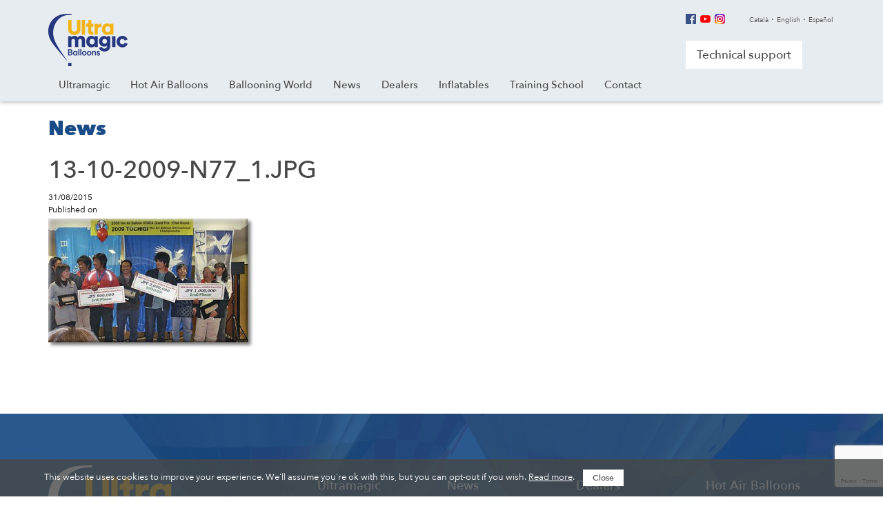

--- FILE ---
content_type: text/html; charset=UTF-8
request_url: https://ultramagic.com/honda-grand-prix-japan-2009/13-10-2009-n77_1-jpg-3/
body_size: 8275
content:

<!doctype html>
<html class="no-js" lang="en-US">
  <!doctype html>
<html class="no-js" lang="en-US">
<head>
  <meta charset="utf-8">
  <meta http-equiv="x-ua-compatible" content="ie=edge">
  <meta name="viewport" content="width=device-width, initial-scale=1">
  <meta name='robots' content='index, follow, max-image-preview:large, max-snippet:-1, max-video-preview:-1' />
<link rel="alternate" hreflang="ca" href="https://ultramagic.com/ca/honda-grand-prix-japo-2009/13-10-2009-n77_1-jpg-3/" />
<link rel="alternate" hreflang="en-us" href="https://ultramagic.com/honda-grand-prix-japan-2009/13-10-2009-n77_1-jpg-3/" />
<link rel="alternate" hreflang="es-es" href="https://ultramagic.com/es/honda-grand-prix-japon-2009/13-10-2009-n77_1-jpg-3-2/" />
<link rel="alternate" hreflang="x-default" href="https://ultramagic.com/honda-grand-prix-japan-2009/13-10-2009-n77_1-jpg-3/" />

	<!-- This site is optimized with the Yoast SEO plugin v22.7 - https://yoast.com/wordpress/plugins/seo/ -->
	<title>13-10-2009-N77_1.JPG - Ultramagic</title>
	<link rel="canonical" href="https://ultramagic.com/honda-grand-prix-japan-2009/13-10-2009-n77_1-jpg-3/" />
	<meta property="og:locale" content="en_US" />
	<meta property="og:type" content="article" />
	<meta property="og:title" content="13-10-2009-N77_1.JPG - Ultramagic" />
	<meta property="og:url" content="https://ultramagic.com/honda-grand-prix-japan-2009/13-10-2009-n77_1-jpg-3/" />
	<meta property="og:site_name" content="Ultramagic" />
	<meta property="article:publisher" content="http://www.facebook.com/ultramagicballons" />
	<meta property="og:image" content="https://ultramagic.com/honda-grand-prix-japan-2009/13-10-2009-n77_1-jpg-3" />
	<meta property="og:image:width" content="450" />
	<meta property="og:image:height" content="282" />
	<meta property="og:image:type" content="image/jpeg" />
	<meta name="twitter:card" content="summary_large_image" />
	<meta name="twitter:site" content="@umballoons" />
	<script type="application/ld+json" class="yoast-schema-graph">{"@context":"https://schema.org","@graph":[{"@type":"WebPage","@id":"https://ultramagic.com/honda-grand-prix-japan-2009/13-10-2009-n77_1-jpg-3/","url":"https://ultramagic.com/honda-grand-prix-japan-2009/13-10-2009-n77_1-jpg-3/","name":"13-10-2009-N77_1.JPG - Ultramagic","isPartOf":{"@id":"https://ultramagic.com/#website"},"primaryImageOfPage":{"@id":"https://ultramagic.com/honda-grand-prix-japan-2009/13-10-2009-n77_1-jpg-3/#primaryimage"},"image":{"@id":"https://ultramagic.com/honda-grand-prix-japan-2009/13-10-2009-n77_1-jpg-3/#primaryimage"},"thumbnailUrl":"https://ultramagic.com/wp-content/uploads/2015/08/13-10-2009-N77_1.JPG","datePublished":"2015-08-31T17:19:55+00:00","dateModified":"2015-08-31T17:19:55+00:00","breadcrumb":{"@id":"https://ultramagic.com/honda-grand-prix-japan-2009/13-10-2009-n77_1-jpg-3/#breadcrumb"},"inLanguage":"en-US","potentialAction":[{"@type":"ReadAction","target":["https://ultramagic.com/honda-grand-prix-japan-2009/13-10-2009-n77_1-jpg-3/"]}]},{"@type":"ImageObject","inLanguage":"en-US","@id":"https://ultramagic.com/honda-grand-prix-japan-2009/13-10-2009-n77_1-jpg-3/#primaryimage","url":"https://ultramagic.com/wp-content/uploads/2015/08/13-10-2009-N77_1.JPG","contentUrl":"https://ultramagic.com/wp-content/uploads/2015/08/13-10-2009-N77_1.JPG","width":450,"height":282},{"@type":"BreadcrumbList","@id":"https://ultramagic.com/honda-grand-prix-japan-2009/13-10-2009-n77_1-jpg-3/#breadcrumb","itemListElement":[{"@type":"ListItem","position":1,"name":"Home","item":"https://ultramagic.com/"},{"@type":"ListItem","position":2,"name":"Honda Grand Prix Japan 2009","item":"https://ultramagic.com/honda-grand-prix-japan-2009/"},{"@type":"ListItem","position":3,"name":"13-10-2009-N77_1.JPG"}]},{"@type":"WebSite","@id":"https://ultramagic.com/#website","url":"https://ultramagic.com/","name":"Ultramagic","description":"All about hot air balloon advertising industry and history.Hot air balloon photos and pictures. Enjoy the hot air balloon experience from your home.","potentialAction":[{"@type":"SearchAction","target":{"@type":"EntryPoint","urlTemplate":"https://ultramagic.com/?s={search_term_string}"},"query-input":"required name=search_term_string"}],"inLanguage":"en-US"}]}</script>
	<!-- / Yoast SEO plugin. -->


<link rel="alternate" type="application/rss+xml" title="Ultramagic &raquo; 13-10-2009-N77_1.JPG Comments Feed" href="https://ultramagic.com/honda-grand-prix-japan-2009/13-10-2009-n77_1-jpg-3/feed/" />
<link rel='stylesheet' id='wp-block-library-css' href='https://ultramagic.com/wp-includes/css/dist/block-library/style.min.css?ver=6.5.7' type='text/css' media='all' />
<style id='classic-theme-styles-inline-css' type='text/css'>
/*! This file is auto-generated */
.wp-block-button__link{color:#fff;background-color:#32373c;border-radius:9999px;box-shadow:none;text-decoration:none;padding:calc(.667em + 2px) calc(1.333em + 2px);font-size:1.125em}.wp-block-file__button{background:#32373c;color:#fff;text-decoration:none}
</style>
<style id='global-styles-inline-css' type='text/css'>
body{--wp--preset--color--black: #000000;--wp--preset--color--cyan-bluish-gray: #abb8c3;--wp--preset--color--white: #ffffff;--wp--preset--color--pale-pink: #f78da7;--wp--preset--color--vivid-red: #cf2e2e;--wp--preset--color--luminous-vivid-orange: #ff6900;--wp--preset--color--luminous-vivid-amber: #fcb900;--wp--preset--color--light-green-cyan: #7bdcb5;--wp--preset--color--vivid-green-cyan: #00d084;--wp--preset--color--pale-cyan-blue: #8ed1fc;--wp--preset--color--vivid-cyan-blue: #0693e3;--wp--preset--color--vivid-purple: #9b51e0;--wp--preset--gradient--vivid-cyan-blue-to-vivid-purple: linear-gradient(135deg,rgba(6,147,227,1) 0%,rgb(155,81,224) 100%);--wp--preset--gradient--light-green-cyan-to-vivid-green-cyan: linear-gradient(135deg,rgb(122,220,180) 0%,rgb(0,208,130) 100%);--wp--preset--gradient--luminous-vivid-amber-to-luminous-vivid-orange: linear-gradient(135deg,rgba(252,185,0,1) 0%,rgba(255,105,0,1) 100%);--wp--preset--gradient--luminous-vivid-orange-to-vivid-red: linear-gradient(135deg,rgba(255,105,0,1) 0%,rgb(207,46,46) 100%);--wp--preset--gradient--very-light-gray-to-cyan-bluish-gray: linear-gradient(135deg,rgb(238,238,238) 0%,rgb(169,184,195) 100%);--wp--preset--gradient--cool-to-warm-spectrum: linear-gradient(135deg,rgb(74,234,220) 0%,rgb(151,120,209) 20%,rgb(207,42,186) 40%,rgb(238,44,130) 60%,rgb(251,105,98) 80%,rgb(254,248,76) 100%);--wp--preset--gradient--blush-light-purple: linear-gradient(135deg,rgb(255,206,236) 0%,rgb(152,150,240) 100%);--wp--preset--gradient--blush-bordeaux: linear-gradient(135deg,rgb(254,205,165) 0%,rgb(254,45,45) 50%,rgb(107,0,62) 100%);--wp--preset--gradient--luminous-dusk: linear-gradient(135deg,rgb(255,203,112) 0%,rgb(199,81,192) 50%,rgb(65,88,208) 100%);--wp--preset--gradient--pale-ocean: linear-gradient(135deg,rgb(255,245,203) 0%,rgb(182,227,212) 50%,rgb(51,167,181) 100%);--wp--preset--gradient--electric-grass: linear-gradient(135deg,rgb(202,248,128) 0%,rgb(113,206,126) 100%);--wp--preset--gradient--midnight: linear-gradient(135deg,rgb(2,3,129) 0%,rgb(40,116,252) 100%);--wp--preset--font-size--small: 13px;--wp--preset--font-size--medium: 20px;--wp--preset--font-size--large: 36px;--wp--preset--font-size--x-large: 42px;--wp--preset--spacing--20: 0.44rem;--wp--preset--spacing--30: 0.67rem;--wp--preset--spacing--40: 1rem;--wp--preset--spacing--50: 1.5rem;--wp--preset--spacing--60: 2.25rem;--wp--preset--spacing--70: 3.38rem;--wp--preset--spacing--80: 5.06rem;--wp--preset--shadow--natural: 6px 6px 9px rgba(0, 0, 0, 0.2);--wp--preset--shadow--deep: 12px 12px 50px rgba(0, 0, 0, 0.4);--wp--preset--shadow--sharp: 6px 6px 0px rgba(0, 0, 0, 0.2);--wp--preset--shadow--outlined: 6px 6px 0px -3px rgba(255, 255, 255, 1), 6px 6px rgba(0, 0, 0, 1);--wp--preset--shadow--crisp: 6px 6px 0px rgba(0, 0, 0, 1);}:where(.is-layout-flex){gap: 0.5em;}:where(.is-layout-grid){gap: 0.5em;}body .is-layout-flex{display: flex;}body .is-layout-flex{flex-wrap: wrap;align-items: center;}body .is-layout-flex > *{margin: 0;}body .is-layout-grid{display: grid;}body .is-layout-grid > *{margin: 0;}:where(.wp-block-columns.is-layout-flex){gap: 2em;}:where(.wp-block-columns.is-layout-grid){gap: 2em;}:where(.wp-block-post-template.is-layout-flex){gap: 1.25em;}:where(.wp-block-post-template.is-layout-grid){gap: 1.25em;}.has-black-color{color: var(--wp--preset--color--black) !important;}.has-cyan-bluish-gray-color{color: var(--wp--preset--color--cyan-bluish-gray) !important;}.has-white-color{color: var(--wp--preset--color--white) !important;}.has-pale-pink-color{color: var(--wp--preset--color--pale-pink) !important;}.has-vivid-red-color{color: var(--wp--preset--color--vivid-red) !important;}.has-luminous-vivid-orange-color{color: var(--wp--preset--color--luminous-vivid-orange) !important;}.has-luminous-vivid-amber-color{color: var(--wp--preset--color--luminous-vivid-amber) !important;}.has-light-green-cyan-color{color: var(--wp--preset--color--light-green-cyan) !important;}.has-vivid-green-cyan-color{color: var(--wp--preset--color--vivid-green-cyan) !important;}.has-pale-cyan-blue-color{color: var(--wp--preset--color--pale-cyan-blue) !important;}.has-vivid-cyan-blue-color{color: var(--wp--preset--color--vivid-cyan-blue) !important;}.has-vivid-purple-color{color: var(--wp--preset--color--vivid-purple) !important;}.has-black-background-color{background-color: var(--wp--preset--color--black) !important;}.has-cyan-bluish-gray-background-color{background-color: var(--wp--preset--color--cyan-bluish-gray) !important;}.has-white-background-color{background-color: var(--wp--preset--color--white) !important;}.has-pale-pink-background-color{background-color: var(--wp--preset--color--pale-pink) !important;}.has-vivid-red-background-color{background-color: var(--wp--preset--color--vivid-red) !important;}.has-luminous-vivid-orange-background-color{background-color: var(--wp--preset--color--luminous-vivid-orange) !important;}.has-luminous-vivid-amber-background-color{background-color: var(--wp--preset--color--luminous-vivid-amber) !important;}.has-light-green-cyan-background-color{background-color: var(--wp--preset--color--light-green-cyan) !important;}.has-vivid-green-cyan-background-color{background-color: var(--wp--preset--color--vivid-green-cyan) !important;}.has-pale-cyan-blue-background-color{background-color: var(--wp--preset--color--pale-cyan-blue) !important;}.has-vivid-cyan-blue-background-color{background-color: var(--wp--preset--color--vivid-cyan-blue) !important;}.has-vivid-purple-background-color{background-color: var(--wp--preset--color--vivid-purple) !important;}.has-black-border-color{border-color: var(--wp--preset--color--black) !important;}.has-cyan-bluish-gray-border-color{border-color: var(--wp--preset--color--cyan-bluish-gray) !important;}.has-white-border-color{border-color: var(--wp--preset--color--white) !important;}.has-pale-pink-border-color{border-color: var(--wp--preset--color--pale-pink) !important;}.has-vivid-red-border-color{border-color: var(--wp--preset--color--vivid-red) !important;}.has-luminous-vivid-orange-border-color{border-color: var(--wp--preset--color--luminous-vivid-orange) !important;}.has-luminous-vivid-amber-border-color{border-color: var(--wp--preset--color--luminous-vivid-amber) !important;}.has-light-green-cyan-border-color{border-color: var(--wp--preset--color--light-green-cyan) !important;}.has-vivid-green-cyan-border-color{border-color: var(--wp--preset--color--vivid-green-cyan) !important;}.has-pale-cyan-blue-border-color{border-color: var(--wp--preset--color--pale-cyan-blue) !important;}.has-vivid-cyan-blue-border-color{border-color: var(--wp--preset--color--vivid-cyan-blue) !important;}.has-vivid-purple-border-color{border-color: var(--wp--preset--color--vivid-purple) !important;}.has-vivid-cyan-blue-to-vivid-purple-gradient-background{background: var(--wp--preset--gradient--vivid-cyan-blue-to-vivid-purple) !important;}.has-light-green-cyan-to-vivid-green-cyan-gradient-background{background: var(--wp--preset--gradient--light-green-cyan-to-vivid-green-cyan) !important;}.has-luminous-vivid-amber-to-luminous-vivid-orange-gradient-background{background: var(--wp--preset--gradient--luminous-vivid-amber-to-luminous-vivid-orange) !important;}.has-luminous-vivid-orange-to-vivid-red-gradient-background{background: var(--wp--preset--gradient--luminous-vivid-orange-to-vivid-red) !important;}.has-very-light-gray-to-cyan-bluish-gray-gradient-background{background: var(--wp--preset--gradient--very-light-gray-to-cyan-bluish-gray) !important;}.has-cool-to-warm-spectrum-gradient-background{background: var(--wp--preset--gradient--cool-to-warm-spectrum) !important;}.has-blush-light-purple-gradient-background{background: var(--wp--preset--gradient--blush-light-purple) !important;}.has-blush-bordeaux-gradient-background{background: var(--wp--preset--gradient--blush-bordeaux) !important;}.has-luminous-dusk-gradient-background{background: var(--wp--preset--gradient--luminous-dusk) !important;}.has-pale-ocean-gradient-background{background: var(--wp--preset--gradient--pale-ocean) !important;}.has-electric-grass-gradient-background{background: var(--wp--preset--gradient--electric-grass) !important;}.has-midnight-gradient-background{background: var(--wp--preset--gradient--midnight) !important;}.has-small-font-size{font-size: var(--wp--preset--font-size--small) !important;}.has-medium-font-size{font-size: var(--wp--preset--font-size--medium) !important;}.has-large-font-size{font-size: var(--wp--preset--font-size--large) !important;}.has-x-large-font-size{font-size: var(--wp--preset--font-size--x-large) !important;}
.wp-block-navigation a:where(:not(.wp-element-button)){color: inherit;}
:where(.wp-block-post-template.is-layout-flex){gap: 1.25em;}:where(.wp-block-post-template.is-layout-grid){gap: 1.25em;}
:where(.wp-block-columns.is-layout-flex){gap: 2em;}:where(.wp-block-columns.is-layout-grid){gap: 2em;}
.wp-block-pullquote{font-size: 1.5em;line-height: 1.6;}
</style>
<link rel='stylesheet' id='wpml-blocks-css' href='https://ultramagic.com/wp-content/plugins/sitepress-multilingual-cms/dist/css/blocks/styles.css?ver=4.6.10' type='text/css' media='all' />
<link rel='stylesheet' id='sage_css-css' href='https://ultramagic.com/wp-content/themes/ultramagic/dist/styles/main-313ee2f2.css' type='text/css' media='all' />
<script type="text/javascript" src="https://ultramagic.com/wp-content/plugins/sitepress-multilingual-cms/templates/language-switchers/legacy-dropdown-click/script.min.js?ver=1" id="wpml-legacy-dropdown-click-0-js"></script>
<script type="text/javascript" id="wpml-browser-redirect-js-extra">
/* <![CDATA[ */
var wpml_browser_redirect_params = {"pageLanguage":"en","languageUrls":{"ca":"https:\/\/ultramagic.com\/ca\/honda-grand-prix-japo-2009\/13-10-2009-n77_1-jpg-3\/","en_us":"https:\/\/ultramagic.com\/honda-grand-prix-japan-2009\/13-10-2009-n77_1-jpg-3\/","en":"https:\/\/ultramagic.com\/honda-grand-prix-japan-2009\/13-10-2009-n77_1-jpg-3\/","us":"https:\/\/ultramagic.com\/honda-grand-prix-japan-2009\/13-10-2009-n77_1-jpg-3\/","es_es":"https:\/\/ultramagic.com\/es\/honda-grand-prix-japon-2009\/13-10-2009-n77_1-jpg-3-2\/","es":"https:\/\/ultramagic.com\/es\/honda-grand-prix-japon-2009\/13-10-2009-n77_1-jpg-3-2\/"},"cookie":{"name":"_icl_visitor_lang_js","domain":"ultramagic.com","path":"\/","expiration":24}};
/* ]]> */
</script>
<script type="text/javascript" src="https://ultramagic.com/wp-content/plugins/sitepress-multilingual-cms/dist/js/browser-redirect/app.js?ver=4.6.10" id="wpml-browser-redirect-js"></script>
<link rel="https://api.w.org/" href="https://ultramagic.com/wp-json/" /><link rel="alternate" type="application/json" href="https://ultramagic.com/wp-json/wp/v2/media/2120" /><link rel="EditURI" type="application/rsd+xml" title="RSD" href="https://ultramagic.com/xmlrpc.php?rsd" />
<link rel='shortlink' href='https://ultramagic.com/?p=2120' />
<link rel="alternate" type="application/json+oembed" href="https://ultramagic.com/wp-json/oembed/1.0/embed?url=https%3A%2F%2Fultramagic.com%2Fhonda-grand-prix-japan-2009%2F13-10-2009-n77_1-jpg-3%2F" />
<link rel="alternate" type="text/xml+oembed" href="https://ultramagic.com/wp-json/oembed/1.0/embed?url=https%3A%2F%2Fultramagic.com%2Fhonda-grand-prix-japan-2009%2F13-10-2009-n77_1-jpg-3%2F&#038;format=xml" />
		<script>
			( function() {
				window.onpageshow = function( event ) {
					// Defined window.wpforms means that a form exists on a page.
					// If so and back/forward button has been clicked,
					// force reload a page to prevent the submit button state stuck.
					if ( typeof window.wpforms !== 'undefined' && event.persisted ) {
						window.location.reload();
					}
				};
			}() );
		</script>
		<style type="text/css">.recentcomments a{display:inline !important;padding:0 !important;margin:0 !important;}</style><link rel="icon" href="https://ultramagic.com/wp-content/uploads/2024/02/cropped-groc-no-fons-32x32.png" sizes="32x32" />
<link rel="icon" href="https://ultramagic.com/wp-content/uploads/2024/02/cropped-groc-no-fons-192x192.png" sizes="192x192" />
<link rel="apple-touch-icon" href="https://ultramagic.com/wp-content/uploads/2024/02/cropped-groc-no-fons-180x180.png" />
<meta name="msapplication-TileImage" content="https://ultramagic.com/wp-content/uploads/2024/02/cropped-groc-no-fons-270x270.png" />
		<style type="text/css" id="wp-custom-css">
			.page-id-13413 .video-wrapper, 
.page-id-13410 .video-wrapper, 
.page-id-13414 .video-wrapper
{
    max-width: 100%;
}

.page-id-13413 .video-wrapper div,
.page-id-13410 .video-wrapper div,
.page-id-13414 .video-wrapper div
{
    padding: 0;
    height: 100%;
    overflow: visible;
}

.page-id-13413 .video-wrapper div iframe,
.page-id-13410 .video-wrapper div iframe,
.page-id-13414 .video-wrapper div iframe
{
    position: relative;
    height: 1100px;
}

.wpcf7-form.submitting .wpcf7-submit {
    pointer-events: none;
}		</style>
		  <script type="text/javascript" src="//ajax.googleapis.com/ajax/libs/jquery/1.12.4/jquery.min.js"></script>
  <script type="text/javascript">

  </script>
  <link rel="shortcut icon" href="https://ultramagic.com/wp-content/themes/ultramagic/dist/images/favicon.ico?v=2024.1">
  <!--[if lt IE 9]>
    <script src="https://html5shim.googlecode.com/svn/trunk/html5.js"></script>
    <script src="https://ultramagic.com/wp-content/themes/ultramagic/assets/scripts/respond.min.js"></script>
  <![endif]-->
</head>
  <body class="attachment attachment-template-default single single-attachment postid-2120 attachmentid-2120 attachment-jpeg 13-10-2009-n77_1-jpg-3">
    <!--[if lt IE 9]>
      <div class="alert alert-warning">
        You are using an <strong>outdated</strong> browser. Please <a href="http://browsehappy.com/">upgrade your browser</a> to improve your experience.      </div>
    <![endif]-->
    <header class="banner" role="banner" id="header">
  <div class="container">
    <a class="brand pull-left" href="https://ultramagic.com/">Ultramagic</a>

    <div class="pull-right">
      <div class="xxss hidden-xs">
        <a target="_blank" href="https://www.facebook.com/Ultramagicballons" class="fb">Facebook</a>
        <a target="_blank" href="https://www.youtube.com/channel/UC4HJQRcM3Dl_8rTrggagkag/featured" class="youtube">Youtube</a>
        <a target="_blank" href="https://www.instagram.com/ultramagic_balloons/" class="instagram">Instagram</a>
		<a target="_blank" href="https://www.linkedin.com/company/ultramagic/" class="linkedin">Linkedin</a>
      </div>

              <div id="lang_llistat" class="hidden-xs">
          <ul class="list-unstyled clearfix">
                          <li class=" icl-ca"><a href="https://ultramagic.com/ca/honda-grand-prix-japo-2009/13-10-2009-n77_1-jpg-3/">Català</a></li>
                            <li class="active icl-en"><a href="https://ultramagic.com/honda-grand-prix-japan-2009/13-10-2009-n77_1-jpg-3/">English</a></li>
                            <li class=" icl-es"><a href="https://ultramagic.com/es/honda-grand-prix-japon-2009/13-10-2009-n77_1-jpg-3-2/">Español</a></li>
                        </ul>
        </div>


      <div class="clearfix"></div>

            <a href="https://ultramagic.com/technical-support/" class="btn hidden-xs">Technical support</a>

      <button class="navbar-toggle collapsed" type="button" data-toggle="collapse" data-target=".bs-navbar-collapse">
        Menu      </button>

    </div>

    <div class="clearfix"></div>


    <nav role="navigation" class="navbar-collapse bs-navbar-collapse collapse">
      <ul id="menu-prpal" class="nav navbar-nav"><li id="menu-item-135" class="menu-item menu-item-type-custom menu-item-object-custom menu-item-has-children"><a><span class="glyphicon glyphicon-chevron-left hidden-sm hidden-md hidden-lg" aria-hidden="true"></span><span class="glyphicon glyphicon-chevron-right hidden-sm hidden-md hidden-lg" aria-hidden="true"></span><span class="title_img">Ultramagic</span></a>
<div class="submenu"><ul class="container">
<li id="menu-item-7448" class="menu-item menu-item-type-post_type menu-item-object-page"><a href="https://ultramagic.com/innovative-hot-air-balloon-manufacturer/the-company/"><span class="title_img">Company</span></a></li>
<li id="menu-item-101" class="menu-item menu-item-type-post_type menu-item-object-page"><a href="https://ultramagic.com/innovative-hot-air-balloon-manufacturer/history/"><span class="title_img">History</span></a></li>
<li id="menu-item-100" class="menu-item menu-item-type-post_type menu-item-object-page"><a href="https://ultramagic.com/innovative-hot-air-balloon-manufacturer/here-we-are/"><span class="title_img">Here we are</span></a></li>
<li id="menu-item-102" class="menu-item menu-item-type-post_type menu-item-object-page"><a href="https://ultramagic.com/innovative-hot-air-balloon-manufacturer/team/"><span class="title_img">Team</span></a></li>
<li id="menu-item-99" class="menu-item menu-item-type-post_type menu-item-object-page"><a href="https://ultramagic.com/innovative-hot-air-balloon-manufacturer/calendar/"><span class="title_img">Calendar</span></a></li>
<li id="menu-item-98" class="menu-item menu-item-type-post_type menu-item-object-page"><a href="https://ultramagic.com/innovative-hot-air-balloon-manufacturer/comic/"><span class="title_img">Comic</span></a></li>
<li id="menu-item-11115" class="menu-item menu-item-type-post_type menu-item-object-page"><a href="https://ultramagic.com/innovative-hot-air-balloon-manufacturer/2000-balloons/"><span class="title_img">2000 Balloons</span></a></li>
<li id="menu-item-13319" class="menu-item menu-item-type-post_type menu-item-object-page"><a href="https://ultramagic.com/innovative-hot-air-balloon-manufacturer/balloon-gallery/"><span class="title_img">Balloon Gallery</span></a></li>
<li id="menu-item-367" class="menu-item menu-item-type-custom menu-item-object-custom"><a href="/photocontest/"><span class="title_img">Photocontest</span></a></li>
<li id="menu-item-13422" class="menu-item menu-item-type-post_type menu-item-object-page"><a href="https://ultramagic.com/innovative-hot-air-balloon-manufacturer/design-your-balloon/"><span class="title_img">Design your balloon</span></a></li>
</ul></div>
</li>
<li id="menu-item-136" class="menu-item menu-item-type-custom menu-item-object-custom menu-item-has-children"><a><span class="glyphicon glyphicon-chevron-left hidden-sm hidden-md hidden-lg" aria-hidden="true"></span><span class="glyphicon glyphicon-chevron-right hidden-sm hidden-md hidden-lg" aria-hidden="true"></span><span class="title_img">Hot Air Balloons</span></a>
<div class="submenu"><ul class="container">
<li id="menu-item-108" class="menu-item menu-item-type-post_type menu-item-object-page"><a class="has_image"  href="https://ultramagic.com/hot-air-balloons/envelopes/"><span class="title_img">Envelopes</span><img src="https://ultramagic.com/wp-content/uploads/2015/06/envelopes.png" alt="Envelopes" /></a></li>
<li id="menu-item-106" class="menu-item menu-item-type-post_type menu-item-object-page"><a class="has_image"  href="https://ultramagic.com/hot-air-balloons/baskets/"><span class="title_img">Baskets</span><img src="https://ultramagic.com/wp-content/uploads/2015/06/baskets.png" alt="Baskets" /></a></li>
<li id="menu-item-107" class="menu-item menu-item-type-post_type menu-item-object-page"><a class="has_image"  href="https://ultramagic.com/hot-air-balloons/burners/"><span class="title_img">Burners</span><img src="https://ultramagic.com/wp-content/uploads/2015/06/BOTO_CREMADORS.jpg" alt="Burners" /></a></li>
<li id="menu-item-105" class="menu-item menu-item-type-post_type menu-item-object-page"><a class="has_image"  href="https://ultramagic.com/hot-air-balloons/ancillary/"><span class="title_img">Ancillary</span><img src="https://ultramagic.com/wp-content/uploads/2015/06/ancillary.png" alt="Ancillary" /></a></li>
<li id="menu-item-112" class="menu-item menu-item-type-post_type menu-item-object-page"><a class="has_image"  href="https://ultramagic.com/hot-air-balloons/the-racer/"><span class="title_img">The Racer</span><img src="https://ultramagic.com/wp-content/uploads/2015/06/racer.png" alt="The Racer" /></a></li>
<li id="menu-item-8066" class="menu-item menu-item-type-post_type menu-item-object-page"><a class="has_image"  href="https://ultramagic.com/hot-air-balloons/add-on-shapes/"><span class="title_img">Add-on shapes</span><img src="https://ultramagic.com/wp-content/uploads/2016/02/add-on-shapes.png" alt="Add-on shapes" /></a></li>
<li id="menu-item-109" class="menu-item menu-item-type-post_type menu-item-object-page"><a class="has_image"  href="https://ultramagic.com/hot-air-balloons/special-shapes/"><span class="title_img">Special Shapes</span><img src="https://ultramagic.com/wp-content/uploads/2015/06/special-shapes.png" alt="Special Shapes" /></a></li>
<li id="menu-item-7561" class="menu-item menu-item-type-post_type menu-item-object-page"><a class="has_image"  href="https://ultramagic.com/hot-air-balloons/eco-magic/"><span class="title_img">Eco Magic</span><img src="https://ultramagic.com/wp-content/uploads/2016/02/BOTO_DOBLECAPA_21.jpg" alt="Eco Magic" /></a></li>
<li id="menu-item-110" class="menu-item menu-item-type-post_type menu-item-object-page"><a class="has_image"  href="https://ultramagic.com/hot-air-balloons/ultralite-balloons/"><span class="title_img">Ultralight Balloons</span><img src="https://ultramagic.com/wp-content/uploads/2015/06/ultralite-1.jpg" alt="Ultralight Balloons" /></a></li>
<li id="menu-item-8077" class="menu-item menu-item-type-post_type menu-item-object-page"><a class="has_image"  href="https://ultramagic.com/hot-air-balloons/ultralite-balloons/tekno/"><span class="title_img">Tekno</span><img src="/wp-content/uploads/2015/06/tekno.png" alt="Tekno"></a></li>
<li id="menu-item-8074" class="menu-item menu-item-type-post_type menu-item-object-page"><a class="has_image"  href="https://ultramagic.com/hot-air-balloons/ultralite-balloons/solo-duo/"><span class="title_img">Solo Duo</span><img src="/wp-content/uploads/2015/06/duo.png" alt="Solo Duo"></a></li>
</ul></div>
</li>
<li id="menu-item-137" class="menu-item menu-item-type-custom menu-item-object-custom menu-item-has-children"><a><span class="glyphicon glyphicon-chevron-left hidden-sm hidden-md hidden-lg" aria-hidden="true"></span><span class="glyphicon glyphicon-chevron-right hidden-sm hidden-md hidden-lg" aria-hidden="true"></span><span class="title_img">Ballooning World</span></a>
<div class="submenu"><ul class="container">
<li id="menu-item-119" class="menu-item menu-item-type-post_type menu-item-object-page"><a href="https://ultramagic.com/ballooning-world/the-sport-of-adventure/"><span class="title_img">The sport of adventure</span></a></li>
<li id="menu-item-115" class="menu-item menu-item-type-post_type menu-item-object-page"><a href="https://ultramagic.com/ballooning-world/competition-flying-or-racing/"><span class="title_img">Competition flying or racing</span></a></li>
<li id="menu-item-117" class="menu-item menu-item-type-post_type menu-item-object-page"><a href="https://ultramagic.com/ballooning-world/sponsorship/"><span class="title_img">Sponsorship</span></a></li>
<li id="menu-item-118" class="menu-item menu-item-type-post_type menu-item-object-page"><a href="https://ultramagic.com/ballooning-world/balloon-ride-business/"><span class="title_img">The Balloon Ride Business</span></a></li>
<li id="menu-item-116" class="menu-item menu-item-type-post_type menu-item-object-page"><a href="https://ultramagic.com/ballooning-world/marketing-executive/"><span class="title_img">Marketing Executive</span></a></li>
</ul></div>
</li>
<li id="menu-item-120" class="menu-item menu-item-type-post_type menu-item-object-page menu-item-has-children"><a href="https://ultramagic.com/news/"><span class="glyphicon glyphicon-chevron-left hidden-sm hidden-md hidden-lg" aria-hidden="true"></span><span class="glyphicon glyphicon-chevron-right hidden-sm hidden-md hidden-lg" aria-hidden="true"></span><span class="title_img">News</span></a>
<div class="submenu"><ul class="container">
<li id="menu-item-8806" class="hidden-sm hidden-md hidden-lg menu-item menu-item-type-post_type menu-item-object-page"><a href="https://ultramagic.com/news/"><span class="title_img">All news</span></a></li>
<li id="menu-item-365" class="menu-item menu-item-type-taxonomy menu-item-object-category"><a href="https://ultramagic.com/category/new-products/"><span class="title_img">New products</span></a></li>
<li id="menu-item-363" class="menu-item menu-item-type-taxonomy menu-item-object-category"><a href="https://ultramagic.com/category/competition-news/"><span class="title_img">Competition news</span></a></li>
<li id="menu-item-364" class="menu-item menu-item-type-taxonomy menu-item-object-category"><a href="https://ultramagic.com/category/hot-air-balloons-meetings/"><span class="title_img">Hot Air Balloons Meetings</span></a></li>
<li id="menu-item-366" class="menu-item menu-item-type-taxonomy menu-item-object-category"><a href="https://ultramagic.com/category/world-wide-ultramagic-team/"><span class="title_img">World Wide Ultramagic Team</span></a></li>
</ul></div>
</li>
<li id="menu-item-121" class="menu-item menu-item-type-post_type menu-item-object-page"><a href="https://ultramagic.com/dealers/"><span class="glyphicon glyphicon-chevron-left hidden-sm hidden-md hidden-lg" aria-hidden="true"></span><span class="glyphicon glyphicon-chevron-right hidden-sm hidden-md hidden-lg" aria-hidden="true"></span><span class="title_img">Dealers</span></a></li>
<li id="menu-item-122" class="menu-item menu-item-type-post_type menu-item-object-page menu-item-has-children"><a href="https://ultramagic.com/inflatables/"><span class="glyphicon glyphicon-chevron-left hidden-sm hidden-md hidden-lg" aria-hidden="true"></span><span class="glyphicon glyphicon-chevron-right hidden-sm hidden-md hidden-lg" aria-hidden="true"></span><span class="title_img">Inflatables</span></a>
<div class="submenu"><ul class="container">
<li id="menu-item-8873" class="menu-item menu-item-type-post_type menu-item-object-page"><a class="has_image"  href="https://ultramagic.com/inflatables/inflatable-tip-top/"><span class="title_img">Tip Tops (Inflatable Balloons)</span><img src="https://ultramagic.com/wp-content/uploads/2016/03/tiptops.jpg" alt="Tip Tops (Inflatable Balloons)" /></a></li>
<li id="menu-item-9118" class="menu-item menu-item-type-post_type menu-item-object-page"><a class="has_image"  href="https://ultramagic.com/inflatables/bottles/"><span class="title_img">Inflatable Bottles</span><img src="https://ultramagic.com/wp-content/uploads/2016/03/ampolles.jpg" alt="Inflatable Bottles" /></a></li>
<li id="menu-item-9120" class="menu-item menu-item-type-post_type menu-item-object-page"><a class="has_image"  href="https://ultramagic.com/inflatables/goal-arches/"><span class="title_img">Goal Arches</span><img src="https://ultramagic.com/wp-content/uploads/2016/03/arc_de_meta.jpg" alt="Goal Arches" /></a></li>
<li id="menu-item-13404" class="menu-item menu-item-type-post_type menu-item-object-page"><a class="has_image"  href="https://ultramagic.com/inflatables/carpas-hinchables/"><span class="title_img">Inflatable Tents</span><img src="https://ultramagic.com/wp-content/uploads/2017/02/carpes_um.jpg" alt="Inflatable Tents" /></a></li>
<li id="menu-item-9121" class="menu-item menu-item-type-post_type menu-item-object-page"><a class="has_image"  href="https://ultramagic.com/inflatables/columns/"><span class="title_img">Inflatable Columns</span><img src="https://ultramagic.com/wp-content/uploads/2016/03/columnes.jpg" alt="Inflatable Columns" /></a></li>
<li id="menu-item-9119" class="menu-item menu-item-type-post_type menu-item-object-page"><a class="has_image"  href="https://ultramagic.com/inflatables/axion-line/"><span class="title_img">Axion Line Tents</span><img src="https://ultramagic.com/wp-content/uploads/2016/03/carpes.jpg" alt="Axion Line Tents" /></a></li>
</ul></div>
</li>
<li id="menu-item-8057" class="menu-item menu-item-type-post_type menu-item-object-page"><a href="https://ultramagic.com/training-school/"><span class="glyphicon glyphicon-chevron-left hidden-sm hidden-md hidden-lg" aria-hidden="true"></span><span class="glyphicon glyphicon-chevron-right hidden-sm hidden-md hidden-lg" aria-hidden="true"></span><span class="title_img">Training School</span></a></li>
<li id="menu-item-124" class="menu-item menu-item-type-post_type menu-item-object-page"><a href="https://ultramagic.com/contact/"><span class="glyphicon glyphicon-chevron-left hidden-sm hidden-md hidden-lg" aria-hidden="true"></span><span class="glyphicon glyphicon-chevron-right hidden-sm hidden-md hidden-lg" aria-hidden="true"></span><span class="title_img">Contact</span></a></li>
<li id="menu-item-8807" class="hidden-sm hidden-md hidden-lg menu-item menu-item-type-post_type menu-item-object-page"><a href="https://ultramagic.com/technical-support/"><span class="glyphicon glyphicon-chevron-left hidden-sm hidden-md hidden-lg" aria-hidden="true"></span><span class="glyphicon glyphicon-chevron-right hidden-sm hidden-md hidden-lg" aria-hidden="true"></span><span class="title_img">Technical support</span></a></li>
</ul>
      <div class="separador hidden-sm hidden-md hidden-lg"></div>

      <div class="clearfix">
        <button type="button" class="pull-right change-lang btn btn-default btn-xs hidden-sm hidden-md hidden-lg" data-toggle="modal" data-target="#languageModal">
          Change language        </button>
      </div>
    </nav>
  </div>
</header>

<!-- Language Modal -->
<div class="modal fade" id="languageModal" tabindex="-1" role="dialog" aria-labelledby="myModalLabel">
  <div class="modal-dialog" role="document">
    <div class="modal-content">
      <div class="modal-header">
        <button type="button" class="close" data-dismiss="modal" aria-label="Close"><span aria-hidden="true">&times;</span></button>
        <h4 class="modal-title">Languages</h4>
      </div>
      <div class="modal-body">
        <ul class="list-unstyled">
                        <li class=" icl-ca"><a href="https://ultramagic.com/ca/honda-grand-prix-japo-2009/13-10-2009-n77_1-jpg-3/">Català</a></li>
                            <li class="active icl-en"><a href="https://ultramagic.com/honda-grand-prix-japan-2009/13-10-2009-n77_1-jpg-3/">English</a></li>
                            <li class=" icl-es"><a href="https://ultramagic.com/es/honda-grand-prix-japon-2009/13-10-2009-n77_1-jpg-3-2/">Español</a></li>
                      </ul>
      </div>
    </div>
  </div>
</div>

    <div class="wrap container" role="document">
      <div class="content row">
        <main class="main" role="main">
            <article class="post-2120 attachment type-attachment status-inherit hentry">
    <header>
      <h2 class="news">News</h2>
      <h1 class="entry-title">13-10-2009-N77_1.JPG</h1>
      <time class="updated" datetime="2015-08-31T19:19:55+02:00">31/08/2015</time>


<p class="published">Published on  </p>
    </header>
    <div class="entry-content">
      <p class="attachment"><a href='https://ultramagic.com/wp-content/uploads/2015/08/13-10-2009-N77_1.JPG'><img fetchpriority="high" decoding="async" width="300" height="188" src="https://ultramagic.com/wp-content/uploads/2015/08/13-10-2009-N77_1-300x188.jpg" class="attachment-medium size-medium" alt="" srcset="https://ultramagic.com/wp-content/uploads/2015/08/13-10-2009-N77_1-300x188.jpg 300w, https://ultramagic.com/wp-content/uploads/2015/08/13-10-2009-N77_1.JPG 450w" sizes="(max-width: 300px) 100vw, 300px" /></a></p>
    </div>
    <footer>
          </footer>
    
<section id="comments" class="comments">
  
  
  </section>
  </article>
        </main><!-- /.main -->
              </div><!-- /.content -->
    </div><!-- /.wrap -->
    <footer class="content-info" role="contentinfo" id="footer">
  <div class="img-overlay"></div>
  <div class="container">
    <div class="row">

      <div class="col-sm-4 col-md-4">

        <a href="/" class="logo"><img src="https://ultramagic.com/wp-content/themes/ultramagic/dist/images/footer/logo2024@2x.png" alt="Ultramagic" width="217"/></a>

        <div class="text-center xxss">
          <a target="_blank" href="https://www.facebook.com/Ultramagicballons" class="fb">Facebook</a>
          <a target="_blank" href="https://www.youtube.com/channel/UC4HJQRcM3Dl_8rTrggagkag/featured" class="youtube">Youtube</a>
          <a target="_blank" href="https://www.instagram.com/ultramagic_balloons/" class="instagram">Instagram</a>
		  <a target="_blank" href="https://www.linkedin.com/company/ultramagic/" class="linkedin">LinkedIn</a>
        </div>

      </div>

      <div class="col-sm-8 col-md-8 ">

        <ul id="menu-footer" class="menu list-unstyled clearfix"><li id="menu-item-6810" class="col-md-3 col-sm-4 menu-item menu-item-type-post_type menu-item-object-page menu-item-6810"><a href="https://ultramagic.com/innovative-hot-air-balloon-manufacturer/history/">Ultramagic</a></li>
<li id="menu-item-376" class="col-md-3 col-sm-4 menu-item menu-item-type-post_type menu-item-object-page menu-item-376"><a href="https://ultramagic.com/news/">News</a></li>
<li id="menu-item-377" class="col-md-3 col-sm-4 menu-item menu-item-type-post_type menu-item-object-page menu-item-377"><a href="https://ultramagic.com/dealers/">Dealers</a></li>
<li id="menu-item-6809" class="col-md-3 col-sm-4 menu-item menu-item-type-post_type menu-item-object-page menu-item-6809"><a href="https://ultramagic.com/hot-air-balloons/envelopes/">Hot Air Balloons</a></li>
<li id="menu-item-6807" class="col-md-3 col-sm-4 menu-item menu-item-type-post_type menu-item-object-page menu-item-6807"><a href="https://ultramagic.com/ballooning-world/the-sport-of-adventure/">Ballooning World</a></li>
<li id="menu-item-379" class="col-md-3 col-sm-4 menu-item menu-item-type-post_type menu-item-object-page menu-item-379"><a href="https://ultramagic.com/inflatables/">Inflatables</a></li>
<li id="menu-item-8056" class="col-md-3 col-sm-4 menu-item menu-item-type-post_type menu-item-object-page menu-item-8056"><a href="https://ultramagic.com/training-school/">Training School</a></li>
<li id="menu-item-18546" class="menu-item menu-item-type-custom menu-item-object-custom menu-item-18546"><a href="https://www.suiteadeplus.com/web/canal-etico/registro?id=UM_2023">Ethical channel</a></li>
</ul>

        <div class="btn-cont">
                    <a href="https://ultramagic.com/contact/" class="btn first">Contact</a>

                    <a href="https://ultramagic.com/technical-support/" class="btn">Technical support</a>
        </div>

      </div>

    </div><!--./row-->

       <p class="text-center">Ultramagic Balloons. <a href="https://ultramagic.com/privacy-and-legal-warning/">Privacy and Legal Warning</a>. <a href="https://ultramagic.com/cookies/">Cookies</a>.</p>

  </div>
</footer>

<div id='cookie_alert' class="hide">
    This website uses cookies to improve your experience. We'll assume you're ok with this, but you can opt-out if you wish.    <a href="https://ultramagic.com/cookies/" class="link" target="_blank">Read more</a>.
    &nbsp;&nbsp;
    <a href="#" class="btn white" id="cookie_alert_confirm">Close</a>
</div>

<div id="aux_responsive" class="visible-xs"></div>

<script>
  (function(i,s,o,g,r,a,m){i['GoogleAnalyticsObject']=r;i[r]=i[r]||function(){
  (i[r].q=i[r].q||[]).push(arguments)},i[r].l=1*new Date();a=s.createElement(o),
  m=s.getElementsByTagName(o)[0];a.async=1;a.src=g;m.parentNode.insertBefore(a,m)
  })(window,document,'script','//www.google-analytics.com/analytics.js','ga');

  ga('create', 'UA-52125233-1', 'ultramagic.com');
  ga('send', 'pageview');

</script>
<script type="text/javascript" src="https://ultramagic.com/wp-content/plugins/contact-form-7/includes/swv/js/index.js?ver=5.9.5" id="swv-js"></script>
<script type="text/javascript" id="contact-form-7-js-extra">
/* <![CDATA[ */
var wpcf7 = {"api":{"root":"https:\/\/ultramagic.com\/wp-json\/","namespace":"contact-form-7\/v1"}};
/* ]]> */
</script>
<script type="text/javascript" src="https://ultramagic.com/wp-content/plugins/contact-form-7/includes/js/index.js?ver=5.9.5" id="contact-form-7-js"></script>
<script type="text/javascript" src="https://www.google.com/recaptcha/api.js?render=6LfzsowUAAAAAG-RAZSckjMxM-y0pQSMDTRk5cHZ&amp;ver=3.0" id="google-recaptcha-js"></script>
<script type="text/javascript" src="https://ultramagic.com/wp-includes/js/dist/vendor/wp-polyfill-inert.min.js?ver=3.1.2" id="wp-polyfill-inert-js"></script>
<script type="text/javascript" src="https://ultramagic.com/wp-includes/js/dist/vendor/regenerator-runtime.min.js?ver=0.14.0" id="regenerator-runtime-js"></script>
<script type="text/javascript" src="https://ultramagic.com/wp-includes/js/dist/vendor/wp-polyfill.min.js?ver=3.15.0" id="wp-polyfill-js"></script>
<script type="text/javascript" id="wpcf7-recaptcha-js-extra">
/* <![CDATA[ */
var wpcf7_recaptcha = {"sitekey":"6LfzsowUAAAAAG-RAZSckjMxM-y0pQSMDTRk5cHZ","actions":{"homepage":"homepage","contactform":"contactform"}};
/* ]]> */
</script>
<script type="text/javascript" src="https://ultramagic.com/wp-content/plugins/contact-form-7/modules/recaptcha/index.js?ver=5.9.5" id="wpcf7-recaptcha-js"></script>
<script type="text/javascript" src="https://ultramagic.com/wp-content/themes/ultramagic/dist/scripts/modernizr-2cd3c0e8.js" id="modernizr-js"></script>
<script type="text/javascript" src="https://ultramagic.com/wp-content/themes/ultramagic/dist/scripts/main-d2059f42.js" id="sage_js-js"></script>
  </body>
</html>


--- FILE ---
content_type: text/html; charset=utf-8
request_url: https://www.google.com/recaptcha/api2/anchor?ar=1&k=6LfzsowUAAAAAG-RAZSckjMxM-y0pQSMDTRk5cHZ&co=aHR0cHM6Ly91bHRyYW1hZ2ljLmNvbTo0NDM.&hl=en&v=PoyoqOPhxBO7pBk68S4YbpHZ&size=invisible&anchor-ms=20000&execute-ms=30000&cb=tqmjhgdsp1uc
body_size: 48356
content:
<!DOCTYPE HTML><html dir="ltr" lang="en"><head><meta http-equiv="Content-Type" content="text/html; charset=UTF-8">
<meta http-equiv="X-UA-Compatible" content="IE=edge">
<title>reCAPTCHA</title>
<style type="text/css">
/* cyrillic-ext */
@font-face {
  font-family: 'Roboto';
  font-style: normal;
  font-weight: 400;
  font-stretch: 100%;
  src: url(//fonts.gstatic.com/s/roboto/v48/KFO7CnqEu92Fr1ME7kSn66aGLdTylUAMa3GUBHMdazTgWw.woff2) format('woff2');
  unicode-range: U+0460-052F, U+1C80-1C8A, U+20B4, U+2DE0-2DFF, U+A640-A69F, U+FE2E-FE2F;
}
/* cyrillic */
@font-face {
  font-family: 'Roboto';
  font-style: normal;
  font-weight: 400;
  font-stretch: 100%;
  src: url(//fonts.gstatic.com/s/roboto/v48/KFO7CnqEu92Fr1ME7kSn66aGLdTylUAMa3iUBHMdazTgWw.woff2) format('woff2');
  unicode-range: U+0301, U+0400-045F, U+0490-0491, U+04B0-04B1, U+2116;
}
/* greek-ext */
@font-face {
  font-family: 'Roboto';
  font-style: normal;
  font-weight: 400;
  font-stretch: 100%;
  src: url(//fonts.gstatic.com/s/roboto/v48/KFO7CnqEu92Fr1ME7kSn66aGLdTylUAMa3CUBHMdazTgWw.woff2) format('woff2');
  unicode-range: U+1F00-1FFF;
}
/* greek */
@font-face {
  font-family: 'Roboto';
  font-style: normal;
  font-weight: 400;
  font-stretch: 100%;
  src: url(//fonts.gstatic.com/s/roboto/v48/KFO7CnqEu92Fr1ME7kSn66aGLdTylUAMa3-UBHMdazTgWw.woff2) format('woff2');
  unicode-range: U+0370-0377, U+037A-037F, U+0384-038A, U+038C, U+038E-03A1, U+03A3-03FF;
}
/* math */
@font-face {
  font-family: 'Roboto';
  font-style: normal;
  font-weight: 400;
  font-stretch: 100%;
  src: url(//fonts.gstatic.com/s/roboto/v48/KFO7CnqEu92Fr1ME7kSn66aGLdTylUAMawCUBHMdazTgWw.woff2) format('woff2');
  unicode-range: U+0302-0303, U+0305, U+0307-0308, U+0310, U+0312, U+0315, U+031A, U+0326-0327, U+032C, U+032F-0330, U+0332-0333, U+0338, U+033A, U+0346, U+034D, U+0391-03A1, U+03A3-03A9, U+03B1-03C9, U+03D1, U+03D5-03D6, U+03F0-03F1, U+03F4-03F5, U+2016-2017, U+2034-2038, U+203C, U+2040, U+2043, U+2047, U+2050, U+2057, U+205F, U+2070-2071, U+2074-208E, U+2090-209C, U+20D0-20DC, U+20E1, U+20E5-20EF, U+2100-2112, U+2114-2115, U+2117-2121, U+2123-214F, U+2190, U+2192, U+2194-21AE, U+21B0-21E5, U+21F1-21F2, U+21F4-2211, U+2213-2214, U+2216-22FF, U+2308-230B, U+2310, U+2319, U+231C-2321, U+2336-237A, U+237C, U+2395, U+239B-23B7, U+23D0, U+23DC-23E1, U+2474-2475, U+25AF, U+25B3, U+25B7, U+25BD, U+25C1, U+25CA, U+25CC, U+25FB, U+266D-266F, U+27C0-27FF, U+2900-2AFF, U+2B0E-2B11, U+2B30-2B4C, U+2BFE, U+3030, U+FF5B, U+FF5D, U+1D400-1D7FF, U+1EE00-1EEFF;
}
/* symbols */
@font-face {
  font-family: 'Roboto';
  font-style: normal;
  font-weight: 400;
  font-stretch: 100%;
  src: url(//fonts.gstatic.com/s/roboto/v48/KFO7CnqEu92Fr1ME7kSn66aGLdTylUAMaxKUBHMdazTgWw.woff2) format('woff2');
  unicode-range: U+0001-000C, U+000E-001F, U+007F-009F, U+20DD-20E0, U+20E2-20E4, U+2150-218F, U+2190, U+2192, U+2194-2199, U+21AF, U+21E6-21F0, U+21F3, U+2218-2219, U+2299, U+22C4-22C6, U+2300-243F, U+2440-244A, U+2460-24FF, U+25A0-27BF, U+2800-28FF, U+2921-2922, U+2981, U+29BF, U+29EB, U+2B00-2BFF, U+4DC0-4DFF, U+FFF9-FFFB, U+10140-1018E, U+10190-1019C, U+101A0, U+101D0-101FD, U+102E0-102FB, U+10E60-10E7E, U+1D2C0-1D2D3, U+1D2E0-1D37F, U+1F000-1F0FF, U+1F100-1F1AD, U+1F1E6-1F1FF, U+1F30D-1F30F, U+1F315, U+1F31C, U+1F31E, U+1F320-1F32C, U+1F336, U+1F378, U+1F37D, U+1F382, U+1F393-1F39F, U+1F3A7-1F3A8, U+1F3AC-1F3AF, U+1F3C2, U+1F3C4-1F3C6, U+1F3CA-1F3CE, U+1F3D4-1F3E0, U+1F3ED, U+1F3F1-1F3F3, U+1F3F5-1F3F7, U+1F408, U+1F415, U+1F41F, U+1F426, U+1F43F, U+1F441-1F442, U+1F444, U+1F446-1F449, U+1F44C-1F44E, U+1F453, U+1F46A, U+1F47D, U+1F4A3, U+1F4B0, U+1F4B3, U+1F4B9, U+1F4BB, U+1F4BF, U+1F4C8-1F4CB, U+1F4D6, U+1F4DA, U+1F4DF, U+1F4E3-1F4E6, U+1F4EA-1F4ED, U+1F4F7, U+1F4F9-1F4FB, U+1F4FD-1F4FE, U+1F503, U+1F507-1F50B, U+1F50D, U+1F512-1F513, U+1F53E-1F54A, U+1F54F-1F5FA, U+1F610, U+1F650-1F67F, U+1F687, U+1F68D, U+1F691, U+1F694, U+1F698, U+1F6AD, U+1F6B2, U+1F6B9-1F6BA, U+1F6BC, U+1F6C6-1F6CF, U+1F6D3-1F6D7, U+1F6E0-1F6EA, U+1F6F0-1F6F3, U+1F6F7-1F6FC, U+1F700-1F7FF, U+1F800-1F80B, U+1F810-1F847, U+1F850-1F859, U+1F860-1F887, U+1F890-1F8AD, U+1F8B0-1F8BB, U+1F8C0-1F8C1, U+1F900-1F90B, U+1F93B, U+1F946, U+1F984, U+1F996, U+1F9E9, U+1FA00-1FA6F, U+1FA70-1FA7C, U+1FA80-1FA89, U+1FA8F-1FAC6, U+1FACE-1FADC, U+1FADF-1FAE9, U+1FAF0-1FAF8, U+1FB00-1FBFF;
}
/* vietnamese */
@font-face {
  font-family: 'Roboto';
  font-style: normal;
  font-weight: 400;
  font-stretch: 100%;
  src: url(//fonts.gstatic.com/s/roboto/v48/KFO7CnqEu92Fr1ME7kSn66aGLdTylUAMa3OUBHMdazTgWw.woff2) format('woff2');
  unicode-range: U+0102-0103, U+0110-0111, U+0128-0129, U+0168-0169, U+01A0-01A1, U+01AF-01B0, U+0300-0301, U+0303-0304, U+0308-0309, U+0323, U+0329, U+1EA0-1EF9, U+20AB;
}
/* latin-ext */
@font-face {
  font-family: 'Roboto';
  font-style: normal;
  font-weight: 400;
  font-stretch: 100%;
  src: url(//fonts.gstatic.com/s/roboto/v48/KFO7CnqEu92Fr1ME7kSn66aGLdTylUAMa3KUBHMdazTgWw.woff2) format('woff2');
  unicode-range: U+0100-02BA, U+02BD-02C5, U+02C7-02CC, U+02CE-02D7, U+02DD-02FF, U+0304, U+0308, U+0329, U+1D00-1DBF, U+1E00-1E9F, U+1EF2-1EFF, U+2020, U+20A0-20AB, U+20AD-20C0, U+2113, U+2C60-2C7F, U+A720-A7FF;
}
/* latin */
@font-face {
  font-family: 'Roboto';
  font-style: normal;
  font-weight: 400;
  font-stretch: 100%;
  src: url(//fonts.gstatic.com/s/roboto/v48/KFO7CnqEu92Fr1ME7kSn66aGLdTylUAMa3yUBHMdazQ.woff2) format('woff2');
  unicode-range: U+0000-00FF, U+0131, U+0152-0153, U+02BB-02BC, U+02C6, U+02DA, U+02DC, U+0304, U+0308, U+0329, U+2000-206F, U+20AC, U+2122, U+2191, U+2193, U+2212, U+2215, U+FEFF, U+FFFD;
}
/* cyrillic-ext */
@font-face {
  font-family: 'Roboto';
  font-style: normal;
  font-weight: 500;
  font-stretch: 100%;
  src: url(//fonts.gstatic.com/s/roboto/v48/KFO7CnqEu92Fr1ME7kSn66aGLdTylUAMa3GUBHMdazTgWw.woff2) format('woff2');
  unicode-range: U+0460-052F, U+1C80-1C8A, U+20B4, U+2DE0-2DFF, U+A640-A69F, U+FE2E-FE2F;
}
/* cyrillic */
@font-face {
  font-family: 'Roboto';
  font-style: normal;
  font-weight: 500;
  font-stretch: 100%;
  src: url(//fonts.gstatic.com/s/roboto/v48/KFO7CnqEu92Fr1ME7kSn66aGLdTylUAMa3iUBHMdazTgWw.woff2) format('woff2');
  unicode-range: U+0301, U+0400-045F, U+0490-0491, U+04B0-04B1, U+2116;
}
/* greek-ext */
@font-face {
  font-family: 'Roboto';
  font-style: normal;
  font-weight: 500;
  font-stretch: 100%;
  src: url(//fonts.gstatic.com/s/roboto/v48/KFO7CnqEu92Fr1ME7kSn66aGLdTylUAMa3CUBHMdazTgWw.woff2) format('woff2');
  unicode-range: U+1F00-1FFF;
}
/* greek */
@font-face {
  font-family: 'Roboto';
  font-style: normal;
  font-weight: 500;
  font-stretch: 100%;
  src: url(//fonts.gstatic.com/s/roboto/v48/KFO7CnqEu92Fr1ME7kSn66aGLdTylUAMa3-UBHMdazTgWw.woff2) format('woff2');
  unicode-range: U+0370-0377, U+037A-037F, U+0384-038A, U+038C, U+038E-03A1, U+03A3-03FF;
}
/* math */
@font-face {
  font-family: 'Roboto';
  font-style: normal;
  font-weight: 500;
  font-stretch: 100%;
  src: url(//fonts.gstatic.com/s/roboto/v48/KFO7CnqEu92Fr1ME7kSn66aGLdTylUAMawCUBHMdazTgWw.woff2) format('woff2');
  unicode-range: U+0302-0303, U+0305, U+0307-0308, U+0310, U+0312, U+0315, U+031A, U+0326-0327, U+032C, U+032F-0330, U+0332-0333, U+0338, U+033A, U+0346, U+034D, U+0391-03A1, U+03A3-03A9, U+03B1-03C9, U+03D1, U+03D5-03D6, U+03F0-03F1, U+03F4-03F5, U+2016-2017, U+2034-2038, U+203C, U+2040, U+2043, U+2047, U+2050, U+2057, U+205F, U+2070-2071, U+2074-208E, U+2090-209C, U+20D0-20DC, U+20E1, U+20E5-20EF, U+2100-2112, U+2114-2115, U+2117-2121, U+2123-214F, U+2190, U+2192, U+2194-21AE, U+21B0-21E5, U+21F1-21F2, U+21F4-2211, U+2213-2214, U+2216-22FF, U+2308-230B, U+2310, U+2319, U+231C-2321, U+2336-237A, U+237C, U+2395, U+239B-23B7, U+23D0, U+23DC-23E1, U+2474-2475, U+25AF, U+25B3, U+25B7, U+25BD, U+25C1, U+25CA, U+25CC, U+25FB, U+266D-266F, U+27C0-27FF, U+2900-2AFF, U+2B0E-2B11, U+2B30-2B4C, U+2BFE, U+3030, U+FF5B, U+FF5D, U+1D400-1D7FF, U+1EE00-1EEFF;
}
/* symbols */
@font-face {
  font-family: 'Roboto';
  font-style: normal;
  font-weight: 500;
  font-stretch: 100%;
  src: url(//fonts.gstatic.com/s/roboto/v48/KFO7CnqEu92Fr1ME7kSn66aGLdTylUAMaxKUBHMdazTgWw.woff2) format('woff2');
  unicode-range: U+0001-000C, U+000E-001F, U+007F-009F, U+20DD-20E0, U+20E2-20E4, U+2150-218F, U+2190, U+2192, U+2194-2199, U+21AF, U+21E6-21F0, U+21F3, U+2218-2219, U+2299, U+22C4-22C6, U+2300-243F, U+2440-244A, U+2460-24FF, U+25A0-27BF, U+2800-28FF, U+2921-2922, U+2981, U+29BF, U+29EB, U+2B00-2BFF, U+4DC0-4DFF, U+FFF9-FFFB, U+10140-1018E, U+10190-1019C, U+101A0, U+101D0-101FD, U+102E0-102FB, U+10E60-10E7E, U+1D2C0-1D2D3, U+1D2E0-1D37F, U+1F000-1F0FF, U+1F100-1F1AD, U+1F1E6-1F1FF, U+1F30D-1F30F, U+1F315, U+1F31C, U+1F31E, U+1F320-1F32C, U+1F336, U+1F378, U+1F37D, U+1F382, U+1F393-1F39F, U+1F3A7-1F3A8, U+1F3AC-1F3AF, U+1F3C2, U+1F3C4-1F3C6, U+1F3CA-1F3CE, U+1F3D4-1F3E0, U+1F3ED, U+1F3F1-1F3F3, U+1F3F5-1F3F7, U+1F408, U+1F415, U+1F41F, U+1F426, U+1F43F, U+1F441-1F442, U+1F444, U+1F446-1F449, U+1F44C-1F44E, U+1F453, U+1F46A, U+1F47D, U+1F4A3, U+1F4B0, U+1F4B3, U+1F4B9, U+1F4BB, U+1F4BF, U+1F4C8-1F4CB, U+1F4D6, U+1F4DA, U+1F4DF, U+1F4E3-1F4E6, U+1F4EA-1F4ED, U+1F4F7, U+1F4F9-1F4FB, U+1F4FD-1F4FE, U+1F503, U+1F507-1F50B, U+1F50D, U+1F512-1F513, U+1F53E-1F54A, U+1F54F-1F5FA, U+1F610, U+1F650-1F67F, U+1F687, U+1F68D, U+1F691, U+1F694, U+1F698, U+1F6AD, U+1F6B2, U+1F6B9-1F6BA, U+1F6BC, U+1F6C6-1F6CF, U+1F6D3-1F6D7, U+1F6E0-1F6EA, U+1F6F0-1F6F3, U+1F6F7-1F6FC, U+1F700-1F7FF, U+1F800-1F80B, U+1F810-1F847, U+1F850-1F859, U+1F860-1F887, U+1F890-1F8AD, U+1F8B0-1F8BB, U+1F8C0-1F8C1, U+1F900-1F90B, U+1F93B, U+1F946, U+1F984, U+1F996, U+1F9E9, U+1FA00-1FA6F, U+1FA70-1FA7C, U+1FA80-1FA89, U+1FA8F-1FAC6, U+1FACE-1FADC, U+1FADF-1FAE9, U+1FAF0-1FAF8, U+1FB00-1FBFF;
}
/* vietnamese */
@font-face {
  font-family: 'Roboto';
  font-style: normal;
  font-weight: 500;
  font-stretch: 100%;
  src: url(//fonts.gstatic.com/s/roboto/v48/KFO7CnqEu92Fr1ME7kSn66aGLdTylUAMa3OUBHMdazTgWw.woff2) format('woff2');
  unicode-range: U+0102-0103, U+0110-0111, U+0128-0129, U+0168-0169, U+01A0-01A1, U+01AF-01B0, U+0300-0301, U+0303-0304, U+0308-0309, U+0323, U+0329, U+1EA0-1EF9, U+20AB;
}
/* latin-ext */
@font-face {
  font-family: 'Roboto';
  font-style: normal;
  font-weight: 500;
  font-stretch: 100%;
  src: url(//fonts.gstatic.com/s/roboto/v48/KFO7CnqEu92Fr1ME7kSn66aGLdTylUAMa3KUBHMdazTgWw.woff2) format('woff2');
  unicode-range: U+0100-02BA, U+02BD-02C5, U+02C7-02CC, U+02CE-02D7, U+02DD-02FF, U+0304, U+0308, U+0329, U+1D00-1DBF, U+1E00-1E9F, U+1EF2-1EFF, U+2020, U+20A0-20AB, U+20AD-20C0, U+2113, U+2C60-2C7F, U+A720-A7FF;
}
/* latin */
@font-face {
  font-family: 'Roboto';
  font-style: normal;
  font-weight: 500;
  font-stretch: 100%;
  src: url(//fonts.gstatic.com/s/roboto/v48/KFO7CnqEu92Fr1ME7kSn66aGLdTylUAMa3yUBHMdazQ.woff2) format('woff2');
  unicode-range: U+0000-00FF, U+0131, U+0152-0153, U+02BB-02BC, U+02C6, U+02DA, U+02DC, U+0304, U+0308, U+0329, U+2000-206F, U+20AC, U+2122, U+2191, U+2193, U+2212, U+2215, U+FEFF, U+FFFD;
}
/* cyrillic-ext */
@font-face {
  font-family: 'Roboto';
  font-style: normal;
  font-weight: 900;
  font-stretch: 100%;
  src: url(//fonts.gstatic.com/s/roboto/v48/KFO7CnqEu92Fr1ME7kSn66aGLdTylUAMa3GUBHMdazTgWw.woff2) format('woff2');
  unicode-range: U+0460-052F, U+1C80-1C8A, U+20B4, U+2DE0-2DFF, U+A640-A69F, U+FE2E-FE2F;
}
/* cyrillic */
@font-face {
  font-family: 'Roboto';
  font-style: normal;
  font-weight: 900;
  font-stretch: 100%;
  src: url(//fonts.gstatic.com/s/roboto/v48/KFO7CnqEu92Fr1ME7kSn66aGLdTylUAMa3iUBHMdazTgWw.woff2) format('woff2');
  unicode-range: U+0301, U+0400-045F, U+0490-0491, U+04B0-04B1, U+2116;
}
/* greek-ext */
@font-face {
  font-family: 'Roboto';
  font-style: normal;
  font-weight: 900;
  font-stretch: 100%;
  src: url(//fonts.gstatic.com/s/roboto/v48/KFO7CnqEu92Fr1ME7kSn66aGLdTylUAMa3CUBHMdazTgWw.woff2) format('woff2');
  unicode-range: U+1F00-1FFF;
}
/* greek */
@font-face {
  font-family: 'Roboto';
  font-style: normal;
  font-weight: 900;
  font-stretch: 100%;
  src: url(//fonts.gstatic.com/s/roboto/v48/KFO7CnqEu92Fr1ME7kSn66aGLdTylUAMa3-UBHMdazTgWw.woff2) format('woff2');
  unicode-range: U+0370-0377, U+037A-037F, U+0384-038A, U+038C, U+038E-03A1, U+03A3-03FF;
}
/* math */
@font-face {
  font-family: 'Roboto';
  font-style: normal;
  font-weight: 900;
  font-stretch: 100%;
  src: url(//fonts.gstatic.com/s/roboto/v48/KFO7CnqEu92Fr1ME7kSn66aGLdTylUAMawCUBHMdazTgWw.woff2) format('woff2');
  unicode-range: U+0302-0303, U+0305, U+0307-0308, U+0310, U+0312, U+0315, U+031A, U+0326-0327, U+032C, U+032F-0330, U+0332-0333, U+0338, U+033A, U+0346, U+034D, U+0391-03A1, U+03A3-03A9, U+03B1-03C9, U+03D1, U+03D5-03D6, U+03F0-03F1, U+03F4-03F5, U+2016-2017, U+2034-2038, U+203C, U+2040, U+2043, U+2047, U+2050, U+2057, U+205F, U+2070-2071, U+2074-208E, U+2090-209C, U+20D0-20DC, U+20E1, U+20E5-20EF, U+2100-2112, U+2114-2115, U+2117-2121, U+2123-214F, U+2190, U+2192, U+2194-21AE, U+21B0-21E5, U+21F1-21F2, U+21F4-2211, U+2213-2214, U+2216-22FF, U+2308-230B, U+2310, U+2319, U+231C-2321, U+2336-237A, U+237C, U+2395, U+239B-23B7, U+23D0, U+23DC-23E1, U+2474-2475, U+25AF, U+25B3, U+25B7, U+25BD, U+25C1, U+25CA, U+25CC, U+25FB, U+266D-266F, U+27C0-27FF, U+2900-2AFF, U+2B0E-2B11, U+2B30-2B4C, U+2BFE, U+3030, U+FF5B, U+FF5D, U+1D400-1D7FF, U+1EE00-1EEFF;
}
/* symbols */
@font-face {
  font-family: 'Roboto';
  font-style: normal;
  font-weight: 900;
  font-stretch: 100%;
  src: url(//fonts.gstatic.com/s/roboto/v48/KFO7CnqEu92Fr1ME7kSn66aGLdTylUAMaxKUBHMdazTgWw.woff2) format('woff2');
  unicode-range: U+0001-000C, U+000E-001F, U+007F-009F, U+20DD-20E0, U+20E2-20E4, U+2150-218F, U+2190, U+2192, U+2194-2199, U+21AF, U+21E6-21F0, U+21F3, U+2218-2219, U+2299, U+22C4-22C6, U+2300-243F, U+2440-244A, U+2460-24FF, U+25A0-27BF, U+2800-28FF, U+2921-2922, U+2981, U+29BF, U+29EB, U+2B00-2BFF, U+4DC0-4DFF, U+FFF9-FFFB, U+10140-1018E, U+10190-1019C, U+101A0, U+101D0-101FD, U+102E0-102FB, U+10E60-10E7E, U+1D2C0-1D2D3, U+1D2E0-1D37F, U+1F000-1F0FF, U+1F100-1F1AD, U+1F1E6-1F1FF, U+1F30D-1F30F, U+1F315, U+1F31C, U+1F31E, U+1F320-1F32C, U+1F336, U+1F378, U+1F37D, U+1F382, U+1F393-1F39F, U+1F3A7-1F3A8, U+1F3AC-1F3AF, U+1F3C2, U+1F3C4-1F3C6, U+1F3CA-1F3CE, U+1F3D4-1F3E0, U+1F3ED, U+1F3F1-1F3F3, U+1F3F5-1F3F7, U+1F408, U+1F415, U+1F41F, U+1F426, U+1F43F, U+1F441-1F442, U+1F444, U+1F446-1F449, U+1F44C-1F44E, U+1F453, U+1F46A, U+1F47D, U+1F4A3, U+1F4B0, U+1F4B3, U+1F4B9, U+1F4BB, U+1F4BF, U+1F4C8-1F4CB, U+1F4D6, U+1F4DA, U+1F4DF, U+1F4E3-1F4E6, U+1F4EA-1F4ED, U+1F4F7, U+1F4F9-1F4FB, U+1F4FD-1F4FE, U+1F503, U+1F507-1F50B, U+1F50D, U+1F512-1F513, U+1F53E-1F54A, U+1F54F-1F5FA, U+1F610, U+1F650-1F67F, U+1F687, U+1F68D, U+1F691, U+1F694, U+1F698, U+1F6AD, U+1F6B2, U+1F6B9-1F6BA, U+1F6BC, U+1F6C6-1F6CF, U+1F6D3-1F6D7, U+1F6E0-1F6EA, U+1F6F0-1F6F3, U+1F6F7-1F6FC, U+1F700-1F7FF, U+1F800-1F80B, U+1F810-1F847, U+1F850-1F859, U+1F860-1F887, U+1F890-1F8AD, U+1F8B0-1F8BB, U+1F8C0-1F8C1, U+1F900-1F90B, U+1F93B, U+1F946, U+1F984, U+1F996, U+1F9E9, U+1FA00-1FA6F, U+1FA70-1FA7C, U+1FA80-1FA89, U+1FA8F-1FAC6, U+1FACE-1FADC, U+1FADF-1FAE9, U+1FAF0-1FAF8, U+1FB00-1FBFF;
}
/* vietnamese */
@font-face {
  font-family: 'Roboto';
  font-style: normal;
  font-weight: 900;
  font-stretch: 100%;
  src: url(//fonts.gstatic.com/s/roboto/v48/KFO7CnqEu92Fr1ME7kSn66aGLdTylUAMa3OUBHMdazTgWw.woff2) format('woff2');
  unicode-range: U+0102-0103, U+0110-0111, U+0128-0129, U+0168-0169, U+01A0-01A1, U+01AF-01B0, U+0300-0301, U+0303-0304, U+0308-0309, U+0323, U+0329, U+1EA0-1EF9, U+20AB;
}
/* latin-ext */
@font-face {
  font-family: 'Roboto';
  font-style: normal;
  font-weight: 900;
  font-stretch: 100%;
  src: url(//fonts.gstatic.com/s/roboto/v48/KFO7CnqEu92Fr1ME7kSn66aGLdTylUAMa3KUBHMdazTgWw.woff2) format('woff2');
  unicode-range: U+0100-02BA, U+02BD-02C5, U+02C7-02CC, U+02CE-02D7, U+02DD-02FF, U+0304, U+0308, U+0329, U+1D00-1DBF, U+1E00-1E9F, U+1EF2-1EFF, U+2020, U+20A0-20AB, U+20AD-20C0, U+2113, U+2C60-2C7F, U+A720-A7FF;
}
/* latin */
@font-face {
  font-family: 'Roboto';
  font-style: normal;
  font-weight: 900;
  font-stretch: 100%;
  src: url(//fonts.gstatic.com/s/roboto/v48/KFO7CnqEu92Fr1ME7kSn66aGLdTylUAMa3yUBHMdazQ.woff2) format('woff2');
  unicode-range: U+0000-00FF, U+0131, U+0152-0153, U+02BB-02BC, U+02C6, U+02DA, U+02DC, U+0304, U+0308, U+0329, U+2000-206F, U+20AC, U+2122, U+2191, U+2193, U+2212, U+2215, U+FEFF, U+FFFD;
}

</style>
<link rel="stylesheet" type="text/css" href="https://www.gstatic.com/recaptcha/releases/PoyoqOPhxBO7pBk68S4YbpHZ/styles__ltr.css">
<script nonce="vbouYpTCAEX3Qlnjn9fH_A" type="text/javascript">window['__recaptcha_api'] = 'https://www.google.com/recaptcha/api2/';</script>
<script type="text/javascript" src="https://www.gstatic.com/recaptcha/releases/PoyoqOPhxBO7pBk68S4YbpHZ/recaptcha__en.js" nonce="vbouYpTCAEX3Qlnjn9fH_A">
      
    </script></head>
<body><div id="rc-anchor-alert" class="rc-anchor-alert"></div>
<input type="hidden" id="recaptcha-token" value="[base64]">
<script type="text/javascript" nonce="vbouYpTCAEX3Qlnjn9fH_A">
      recaptcha.anchor.Main.init("[\x22ainput\x22,[\x22bgdata\x22,\x22\x22,\[base64]/[base64]/UltIKytdPWE6KGE8MjA0OD9SW0grK109YT4+NnwxOTI6KChhJjY0NTEyKT09NTUyOTYmJnErMTxoLmxlbmd0aCYmKGguY2hhckNvZGVBdChxKzEpJjY0NTEyKT09NTYzMjA/[base64]/MjU1OlI/[base64]/[base64]/[base64]/[base64]/[base64]/[base64]/[base64]/[base64]/[base64]/[base64]\x22,\[base64]\x22,\x22wrlAw50XLCnDvn8iTsKTwoEzwrbDkiDChRzDqRTCjMOVwpfCnsO2dw85QsO3w7DDoMOZw5HCu8OkJnLCjlnDlMOhZsKNw6BVwqHCk8OlwrpAw6BbUy0Hw5XCgsOOA8OHw7lYwoLDqlPClxvChMOMw7HDrcOla8KCwrI/wqbCq8Owwq1+woHDqCLDmAjDoks8wrTCjlHCsiZiacKtXsO1w5RDw43DlsOLdMKiBmdJasOvw5vDpsO/w57DhMKlw47Ci8OhO8KYRQfCnlDDhcOKwojCp8O1w6vCsMKXA8OCw4M3Xm1FNVDDjcOTKcOAwpViw6YKw5TDtsKOw6cowqTDmcKVW8O+w4Bhw449C8OwbA7Cu3/Cl0VXw6TCnMKTDCvCrkEJPk/[base64]/wpfDjcOkKMKCw7vCosKZw7RGQnFPwpzCjybCusKYwrLCr8KUNsOOwqXCjxtqw5DCjlIAwpfCoF4xwqEjwqnDhnE6wosnw43CtsODZTHDpXrCnSHCiDkEw7LDmGPDvhTDjEfCp8K9w7vCmUYbe8O/wo/[base64]/DgsKPw7HDmzsqXMO2VsK4OTbDiAvDqWLDlsOIYB7CrQ9qwohNw5DCr8KbFF18wqQgw6XCpVrDmlvDsT/[base64]/Dg8Ksw4tWGcKTHGnCsCMzw5XDjcOkacKBwox0NMO5wqIDY8Kcw7BiPcKxC8ORVg5VwqDDiQzDlsOqD8KDwrvCksOKwp80w4jChXfCj8OWw6HCsGPDksO3woBow4DDrT58w5hSA1/DjMOGwpXClxskTcO6bMKCBCNRPGzDgcKrw5LCncOjw61RworDo8OkZRANwo/Cmk7CucKGwpoINcKowq3CtMKfDyrDgcK8Z0rCmTULwq/DjSIHw7cWwpkVwo4Kw4TDrcOgNcKUw6tyQB4mbsKgwpIIwrZATSB1KDrDumTCgFdYw6jDrQVBO1Mkw6pqw7bDqMOIAMONw5vCp8KzWMOIO8O7w4wEwq/[base64]/DllnDtsOmw4jCvmMkw7LCik3DisO3w5xjZMKrGMOow6jCi2BcIcKVw4MQKsOjw6tlwq9GH2hYwq7CqMOwwpkKf8O9w7DCrABCbsOHw60BC8K8wpNELsOHwrXCtjfCkcOyRMO/OX/Dnhovw57CiW3DmGYkw5dtaCRITxZ7w7RsZiZYw6DDpw16AsO0asKRMCt0GR3DrcKZwoZDwrPDrkgmwo3CkApkEMK4aMKwRkHCnlXDk8KPTsK9w6bDq8OwEcKGYcKVDTcJw4FRwpzCpgpBU8O+woYPwq7CtsK6KgPDvsOhwox5BlrClA1GwoDDp3/DqMK+OsOzf8OpYsOjLxvDp20KO8KKN8OhwprDjW53GsO+wpJDMDnClcOtwqPDjMO2O29jwqjCu3nDgDEFw740w6VPwp/[base64]/TMOjMXkgw4tWwroAw6DDqsKuwrIJNzl2woJ/E8Omwq7ChW47X0dXw4QoGVTCqcKUwoNMw7QAwo/DnsK/w7kxw4pEwprDscKLw57CtFTDncK/XQdQKGBBwokHwrpGGcOnw7zDk1ZGE0nDqMKEwrJGwr4EbcKuwqFPIXTDmS0IwpwLwrrDgirDvgsRw5vCpVXCoSPCucOyw4EMFD8iw51iH8KgUsKdw4vDkB3CpjnDjWzDo8Ouw4fCgsKMdMOmVsOBwqBIwrsgO0BMTcOaGcO/[base64]/CjlDDlsOYwqrDiwLCrMKwe8O4JGM7GnXDvTPCncK4LMKtFMKdek9NQwR8w4cCw5nCh8KOdcOHE8KOwqJVUT55wqFHLxnDqjlGTHjCpDrDjsKJwqHDt8Odw71zNW7DscKDw6/CqUk4wql8IsOYw7vDijvDlThCG8Ogw6VlHmkkQ8OUfsKADBLChBXDgDZiw47DhlAlw5TDmSxbw7fDoU0sdRgXAiHChMKgIklSRsKLflYTwotJcgkkR1tCEWYYw67DmcK8w5vDuHzDph1UwrYhw7PDv1/[base64]/CrMO9wp58TcKmZ3d2MVYtwprDvcONcsKuw5bDpBNTT2LCq28Ewp1Aw4DCjEdiSRYpwq/CqyUCWVcXLcOFMcOXw5cbw47DuCDDlHVTw73DoRkxw4fCqDcBP8O9w6JdworDocOyw57DqMKuEsOowpnDkVpcw69Kw6M/MMKJB8ODwrsnasKQwrQ1wpg3fsOgw64FIjfDjMOwwpF+w509ScKnIMONw6vCh8ObRjFYVzjDsyjCujTClsKXAcOtw5TCn8OuBRAvAQ3CnS4LDSlxMcKewooLwrU+QEweOsOswrc5QcONwqh2QMO/w5kkw7nCrT/ClSxrPcKkwqLCvMKWw47DisO+w4rCscKGw5PCjcKhwpVTwpNDU8OsRsKZwpN3w77CgStvBXcPJcOkBxBMQ8K0bhDDt2I+XWtyw57CmcOgw5nDrcO4dMOCIcKJRWdqw7NUwojCn0wEacK3Q3zDgynCmsKoOjTCrcOULsONI1tHPMOkJMOZI3TDuit/w7cdwpU5ScOMw6jCn8KRwqTCj8OLwpYlwothw7/CqVbClsOPwoDDkkbCjsOjwpYQY8KsFi7Cl8KPIcK2ccKowozCphbChMK3a8OQK2E3w7LDlcKEw4k6LsKpw4TCtzrDj8KQecKpw5Zyw6/CiMKAwr3ClwE5w44qw7jDgMO5NsKGw4zCvMOxUsOdaz9/wrwdwqJKwr/DjzHCoMO9NSgRw6bDnMKBZiAUw4jClcOlw4Qswo7DgsOfw5rDn1xMTnzCiSIlwrHDo8OcES/CtcOPQMK8EsOhwq/[base64]/ChMK2w4cQCsKvKhrDrcOkw67DoB7CjcO7woXCvsKuYMKiEG/Cq8O8w4vCjgBaRTrDkjPDnwfCo8KQTndPQcKZBMOfG0oGJ2wPw55WOi3Cv0UsJSYdMMO1Rw7Cv8O7wrLDoQEyCMO2aSrCpBrDkMKpJGlHwoZsN37Dq2AYw53DqT3DrsKgWxnCqsOjwoASJMOsQcOeRXDDihM3wpnDiDvCjcK7w6/[base64]/[base64]/CqlwaHsK1w6slw7kpOwlOwrgvw7bDpMK4w5HChmNFYsKCw4zCgWFVw4jCp8OWV8O3YiPCvAnDsBrCq8Ktcl/DuMOuXMOMw5hJfRYpUS7DocOAGGrDlEAhLTVfBnPCr27DpsKSEsO7esKsVHnDpwDCtD3DiA5/[base64]/DqHoNX8OjwqfCpAI7FUrClm0nAMOdUsKiazPCmcOTdcKFwoEow4TDkinDgy1YPh1MK37DiMO/HVfCuMKyKcK5EEh7H8K2w6pNYMKaw6pHw6HCuyTCh8KfWVLCvADDr3TDlMKEw75/[base64]/CqlZNw7fDphXCs0zDqMOPwonCmsODZ8O5Z8OraWzDtEHDpsOBw4DDjMOhIj3CocKvfsK3wqzCsx3DhsKBXcKGTndxSio7C8OTwqPClg7CvsOAE8Ovwp3CixvDkMOfwpw6woIyw4gXPsK8LwHDqsKhw5/Dl8OawrIyw4cnPTPCmX0HbsOSw6vCl0zDmsOIM8OeecKTwpNaw7zDhx3DsHBbRMKwH8KYORIuQcKpVcKgw4ERLMOpS1nClsK9w4vDnMKyTGfDvGklTsKlbwPCjcOFw6s/wqtQJyhad8KmH8Oow4XCvcO0wrTCi8K+w5/DkHHDs8K/wqNsRT7Dj0fDpMK3L8Otw4jClyF1w7vDimsNwprDmgvDjCkHBsOTwqkAw6gJw5LCucO7worCsH5hTB3DrMO5V3FCZcOZw646FUrCm8OAwqbDsS1Fw7EXeEYbwrkbw7LCocK9wocBwozCmMOQwrNywoUzw6JZCE7DqhRTGx9Aw64MW21oJsKewpHDgSN/R14/wpDDpsKADAE2GFMJwq7CgsOZw6nCq8ORw7AGw7rCk8OmwpROYcKVw57Do8K7wqLCpXhGw63Cl8KubsORPcK1w7zDmcOpbMKtXDkGAjbDnAUyw6w/w5vDmFPDrGjDqsO+w5HCvw/CtMKWaj3DmC1ywq8nbMOsJ3/DqEDCiExJA8ODDTnCsgppw47CkCQTw5/CuyrDuFt3wolAVQJjwr0Gwr9SQSDDs2ZGe8OEwo4qwrDDvsKMP8O9f8KJw4vDmsObeTBIw6bCicKAw5Jtw4bCg0TCnMO6w7VqwpRYw73Dh8O5w5UAbDHCp38lwo1Lw6zDhMKHwqRLJSoXwqBzwq/DoTLChcK/[base64]/Cl1PDjm3Dp8OPAsOOUsObwql+P8K5a8K7w7w9woDDvQljw7QcHMObwr3DhMOcXMKqYMOneTDCgMK+bcOTw6J4w7tcP2E1UMKWwobDuWDCq3jCjEPDqMOgwoFKwoBIw5/CkUR9K051w6USLxTChlhDVlnClg7Co2pNHyMKBw/[base64]/[base64]/L2PDsMKdCn5uYMOPZMKRw77CuTPDhcONw6oSw5/CsRLDp8KNJHbCkcOmbcKMCHzDhnrDgkhEwr9Ow75FwpDCvnnDksKla1/CtMOxQGzDoDDDtn4qw5bCnzA/woIPwrXCnkILwp4QN8KbGMKMw5nDoTsxwqDCmcO/T8Klwqxvw7AQwrnCiB0DBX/CsUHCsMKNw4LDklTDiFVrcUYAT8K1woV/w57CuMK/woTDl2/CiTEEwps1ccKfwqvDocKsw57Dsgg0wptRbcKQwqzDhMOGd2JiwpUtKsKzf8KBw60qT2/Dg1w5wq7Ck8OCXy0OVkXCn8KQF8O/w5nDjcO9F8K7w5tuF8OZdCjDmXHDnsK1fsODw7PCg8OXwpJJTgkQw6cUWWnDi8OTw4ljITTDmCHDr8Klwq9WBSwZw5vDpgd/wqZjFwnCnsKWw53DmnUSw6hrwrLCig/Dnztjw4TDqTnDpMKYw5wYFcKrw7zDtznCiD7DrsKzwo50UV5Aw4whwrVXW8K+CcKTwpTCpB3CqUvCtMKZRgZ/[base64]/w6oYwrlBPkBYCkvDpsOXFzXDn8Ocwo7ChcOlGBItDcKfw5gZw4zCnmxcNA9jw6cHw40ielF4ecKgw4pNASPCikbDr3k5wpHDt8Kpw6c1w6/[base64]/wpPDkRR1elpWaMKEwqczwrTCnMKGcMO7wqbCqcKSwrnClsO3diwKOcOPEcKGLVsCGmHDtCVnwp4Wcl7DlsO7EcOMccKUwqAMwpvClAV1w5rCoMKFYMObCgHDi8KmwqRIfArCjsKqSm14w7ZWdsOAw4pnw4/CgFvCmiDChF3DqsOsOsKrwpfDhQrDssKBwpXDp059HcK4PMKpw63CglLDp8KEOsK5w4PDkcOmKlcOwoLCjEDDsgjDkFNjXMObdnVqGMKvw5jCvMKtfHXCvB7Dui3CrcO6w5dPwo8wV8Odw6jCtsO/w6o4woxDAMOObGR4wrMxVkTDh8OMFsOIwoPCs2cAGBrDqA/DqMKyw7DClsOUw7bDqSogw7vDnH/CjMKuw54KwrvDqyMbTMKdOMK0w7/[base64]/[base64]/CiMKfw6wUeyTDmMO/AxNqwqItVkFlG8OZw5fDncKJw7JSw5UpQC7CumFSFsKsw4ZaaMKCw7hDwrZxYsK4wpYBKxwCw5doRcKZw6pBw4zCg8KGOg3CnMKsGH8Hw6A8w7kfAAbCmsOuGgfDmj0QKRIxQQwYwoRrYybDujHDqMKuSQYxEsK/EsKkwqN0VjPCk1PCplsZw5UDdmDDt8OpwpLDgxjDtcOUJsOTw6IiEmRSNRHDjyJdwqDCuMKOBjfDnMO7MhdaHMO5w6LDpsKAw5TChFTChcOFNnfCpMKFw58wwofCpR3CgsOqNcO7w4YUDkM9wonCtDhJVR/[base64]/DssOjwoDDkcOgGwRzwpAdPMK8RFIMUCPDlX8FdVVbwrRpOl5fUxNlSX0VAgsWwqgXB0DDsMO4esO5w6TDgSjDmcKnLcOAcSxjwpzChcOEchcswq4QZsKVw7fDnzvDlsKVUC/CicKPw7bDlcOew5wywrzCo8OBSXY2wp/CnWbCv1jCpHsMFDI/QSsMwojCp8O4wqg8w6LCgsKTTWPCvsKiYCTDqEjDnmzDrQJJw5gwwqjCnBdrw5nDtgIVZEzCjwAuaXPDpQEjw6jClMOzMMOQwpnCrcK0AcKuLsKlwrlgw4FAwojCgzLCjg0WwpTCsDpEwqrClwjDg8KsHcOOajNMCsO/BBc/woLCoMO2w59BYMKOCDXCoj/Dux/CpcK8KyBpdcOBw63CjSbCsMOiwrbDhmBKDXLCj8O8w6XCjsOxwpnCoEtFwofCi8OAwq5Mw5krw6sjIHwSw6zDtcKICSDCusKhaW7DhUjCncKwG2Btw5odwogaw5h8w4rDlRgpw6UEKMO5wrQ6wqbDt1lwWcOzwq/DpcOiAsOOdw4qd1kxSgPCmcOJe8OxMMOUw7M8asOtHMOqacKfTcKswonCsRXDuBppGRjCgsKwah3DicOAw6LChMODfCrDg8O3aXEGVkrDqHlGwqjCgMKXZcOGBsOhw6DDqSLCuW9Ew6HDsMK3JjLDlFk5ex/CokYBJHhLBVTDiG4Cw5o7w5o0UzoDwrVSCMKaQcKiFcKOwr/Ch8KnwoXCnkDChW1pw7F1wq8udRjDh0nDoUp3GMOrw6QuBkTCk8OSOsKDJsKTZsK3FsOhw6fDsG/Cqg7DhW9tO8KLZ8OYP8OHw4tzBxZ2w7cDQj9CScKlZTBPC8KGeB0Zw5vCqygpNT93NsOEwrsSFkfCosOnIsOHwq3DlD0tZ8KLw7hjd8K/[base64]/w6PCknfCusOywpLCocOtwpt8w40IWR7DnRlFwqthw5lICAjCgwwrKMOdcTkrfR7DncK7wpvCu3TCtMOJw6ZjOMKpLsKMwrUZw6/DpsKZdcONw4ckw4lIw7xWL2PCu30ZwrUkw7IZwonDmMOef8OswrPDgBcJw447H8O0fGTDhghIw69uewFZw4XCmgdTWMO5Z8OVYcKJNsKFbGPDsiTDh8KQFcKAeRDCgSzChsKxM8O4w6lkBcKoUcKNw7XCkcOSwqkbTsOgwqbDnyPCsMKhwoXDqsOmakosbhrDu1/[base64]/[base64]/DocOFaMO2w4oCw5pSB8Kdw6cNwqHDjxgnZFMVw5B4wrlUIhxxT8OowpzCjsK/w5rCmzLDjSQZNsKJfcKCE8Kpw53CjsO1azvDhW19Gz3DnMOWEcO7fD0nTsKsRnTDvsKDHcKAw6LDscO3JcKIwrHDgkLClnXCrUnCv8KOw5DDnsOuYFoOIihuGTXCssO4w5fClsKKwp7DlcOdbsKNNwYxXn8pw48UJsO/cS7Di8KUw5oYw6fCqwMHwovCqsOswrLCsCDCjMOHw4fDg8OiwqRUwqJKDcKrwrPDvcK6O8OjFsO0wpDCvMOiZEzCpyjDrR3Cv8OSw6FuBFxgBsOpwqwuIcKdwqjDg8KcbC7DnsOGY8OXw6DClMK9TsOkHWoGUQbChsOyW8K5Xmpvw7/CvyQxHsO9NxtowpjCmsOwbUbDnMKrw5REZMKbcMOyw5VWw6BxPsOyw4cbbyJaRBBCMF/[base64]/ClsOJwp51IcKhwpDDk8OlSMKOT8Kdwo7CtsK1wpLDhwpOwqHCicKtasKiWsKkUcKqPn3CuXPDrsOQNcOwBR4hwpBmwpTCi37DumE/[base64]/DmVfDu8O5egQdDz7DssO7dx/Cv8Opw6vDlQjDs3ExfsKqw6pqw4nDuAcQwobDnFw0d8K5w59jw7gaw6ZDDsOAdMKMDMKyQMKqwrdZwrolw6NTV8OROcK7OsO1w43DiMKMwr/DnENOw7/DixowO8OSCsKTQ8KtRsOtUTR0ecOAw4zDjsOTwozCn8KXe3NJaMKGfH1NwrbDp8Kvwq7CosK9BMOQDzxXSShzTmFAccOsSMKLwqnClMKIwqoiw4zCqcOvw71WZ8OcQsOZcMOfw7Qhw5nCgMO8wqbCs8OAw7sgYm/CgVbCnsOZckbCt8Oqw6vDgWXDkhHCv8O5wqFTKsKsScORw6PDnDHCtCg6wrHDscKhEsOAw5bDu8KCw7xwP8Kuw5/DgMOVdMKbwpRQN8K+NDzCkMK9w7PDgWQsw7vDn8OQQxrDmiLDjcK8w4VswpkHMcKWw6NFdMOpSRrCiMK+Ek/CsHXCmwxIbsKad0nDiGLCrjTCjljDg3bCkGwSTMKUf8KFwoPDgcKJwr7DsQTCgGHCqkvCvsKdw68YLjnDsT/[base64]/I8OJYcOtPGFWw5hfwpJ3w741wrcywo7CuyrDi8OZO8K4w6hsw7PCu8KbU8KHw4/[base64]/CqcKQdsKHwp3ChMOPLsKvw5XCg8O3wq84w5MMc8KRw4YwwpEGHE1pckFzIcOXe2vDgsKTT8OkUcODw6cjw7lRaV8xeMOsw5HDkykIe8Kfw7fCtMOqwp3DqBk0wqvCrUBnwrAUw78Fw7/DnsKvw61weMK9YGJICTHCoQ1Tw5RyIFdKw7jCssKCwo3Cnm0ewovDksKQKyXDhsOBw7rDvMO8wpTCt3rDj8KEVcOrCsOhwpXCt8Kdw5fCl8Kow5/CkcKywoNJSg4EwoPDuGbCqDplQsKgXsKDwrDCucOGwpAywr7DmcKtwoEYCAVpFA5wwoBNw4zDusOCYcKsNRTCisOPwrPDmMOHPsOZAsOYJsKResKnVRTDvhvChgLDkFTCv8OGNBPDqwrDlMK+wpAzwpLDjBVvwq/DrcOBecKuSGRjVHsow4BpbcKCwrTDjGN+ccKJwp0dwqojDnrCjFNbVWU7GGjCi3pROzHDmzbDlkliw4/[base64]/[base64]/CtMKUVMOcJnxuworDhcOQw4bCmG8vD8OSDMOHw5/CtDPCoh3DgTLCnSbCkXQiU8K0Ml5zaCMYwq9oIcO4w6ghbcKBYwY4bWTDpQXChMKlFgfCqVQYPcK0GDbDgMOrEELCtsO9TsOHMSYgw67DrsOjSy7CusOpVBnDsEd/wr9swr8pwrRAwpsxwrM/eFTDl3LDoMORKRwOMjTDp8KswqsYEl/Cv8OHVB/[base64]/DrwfCl8KrFGPDgSXCvBHCt0NMYGM3XTsBw4ZkNcKSXMOJw6RzWl/CrMOvw7vDowfCmMORUkFlVzPCpcKzwrkTw6YSworDqGtvZ8KiV8K+R3PCrFgbwqTDtMOQwrUFwrdCesOjw7Zpw40lw5s5R8KswqDDosKJLsOPJ1/[base64]/IG7CrsKxw5A2AG7DucOiwrHClcO5w4Z/wrhReGjDoU/Ci2LClMOVw7PDnwEZWsKRwqDDhURIAzTCsyYOw6dMCMKFQHFBbnrDiURYw6ttwrzDshTDuWALwqx6BmrClFLCl8OOw7R2Sn/DgMK6woDCv8O1w7oiXMOaVC/DlsOcOxpkw7ExWAMoa8OYD8KAAznCiQRiB0XCjF9yw55YZmzDucOtCsO1w6zDizPDlsK1w77Cu8KWJhcfwqfChMO/w79cw6FTLMOdTMOhMsO7w5JRwpPDpR/DqsOrEQnClXjCpMKubkLDt8OFfsOdw7PCjcOvwrcLwoFUZ3PDuMK8NSAewrLChAvCvkbDrn4ZKAJxwp/[base64]/Ct8OGSFDCscKfOcKnwq/CtEI+GnfDmgbCoMKJw61KIcKRHcKLwqpjw6BibHLCj8OWJMKdDj1Dw5zDik1fw5xUT2fDhzx7w7hgwp96w4EGchfCqhDCh8ONw6jCpMOjw6jCgEbCpcOfw49Fw4lgwpQza8OiOsO9b8KNKyvCksO8wo3CkhnDqMO4wrRqw6jDtXvDjcKaw7/CrsO0wo/CssOceMKoOcO3WUxxwoIgw5ovI3DCsErDgk/[base64]/DssOMEUPCillJwr0CwrBow4ZsGQkpw4HDt8K9QjXCphExwoLCihB9DsKxw7jChsK3w51gw5lsCMOPMlXCmDvDlBMiEcKFwo81w4jDhzN9w6lsEcO1w7zCpMK9GyXDpipXwpbCqxg0wrFrcl7DjSbCgMKiw6jDgHvDhDvCkVBbVcK9w5DCtsKaw6/DhAs7w73CvMO4IjzCmcOaw6TCtMOGcDELwobDiwRTNAwQwoHDssOMwq3Dr3NUPFjCjzXCkMKCHcKhDn5jw4fDt8K4FMK6w4x+w7hBw6zCjhzCnjFAHS7DvMOdc8Kyw78hw53DinDDhUI6w43Cu03CsMO/DmcdIiRFbmHDrXFjwr7Dj2PDksOgw7PDok3DusO5IMKqwozCg8OFFsO9BxrDkQgCe8ODQmPCrcOGSMKCHcKYw4/CgsKbwrw/[base64]/DmF7CigIWExZ9w7PDisOWw58+wpcnAsK/wrwhwpTCmcODw53DozvDlMOuw6nComksOjjCs8OSw6FQccO7w6oZw63CpRpYw4B7dnpqHsOEwqx7wq7Cu8Kjw5ViecK5J8OSK8KuPG8fw5E6w5rCnsOvw5XCthDCpEl1Vn8Tw4bCnzFIw6ERI8K6wrZsasO3N110Q10nfMK2wr3DjgMNJsKbwq56QcKUK8KPwo/DuUUgwozClcKNwpE2w4ocfMOKwo7CuyHCgsOTwrnCjsOUQMK2VirDiyXCvTnCj8Knwr7CrcOxw6tjwokXw6zDl2DCtMKtwqjCqHbDjMO9JAQawrkSw4hBVsKvwrQ/I8KIw5LDpQHDvl7CkBwJw4xawpDDjDLDs8KobcOYwofDhMKMw6c7CQLDkCxawoF5wrttw5lzw5p6esKZBTrCm8Oqw6vCisO+VlZBwpdDZgYFw5PDuEDDhWNvQcOKVWTDpGrCkMKxwpDDqysew4/CvMOWw64rYMK0wr7DuxzDnnrDjB4gwobDmEHDuiAgLcOlMMK1wrXDlCzDgDrDo8KkwpAnwolzOMOlw7o2w7I/aMK+w7gIAsOSCkdFM8OOA8K0Xy8cw50HwpTDvsO3wr4+w6nClAvDpCh0QyrDkSHCg8Kww4Z8wqXDtmXCsB0gw4DCmcKLwrLDqik5wq/CuUjCscK2asKQw5vDu8OHwonDpkQbwrh5wq7DtcO6PcOcw63CnCIiVhVzDMOuwpNLZzAywqR1dsKzw4XCucO2ISfDuMOtfsKec8K0GHsuwqHCj8KSf3XChsKvNx/CrMOjQsOJwowmambCj8KNwpHCjsOtB8KOwrwowo9iKDE8AQFjw5bCrcOhQ3x/B8Ovw6HCm8OiwoB2wobDoANmP8Kww7x6LxrCgsK0w7vDmCvDpwbDg8Kkw5V6dyZaw5Izw6zDisOpw7dcwonDjyFlwo3CosOLAnMnwpd1w4Nfw6cOwoM2KMKrw71eQ2IXRFPCvWZeBEUMwqbCiUw8Cx3Dhx7CtMO4MsOoVEXCtl1wMcKMw6nCrjVOw7LClSvDrsO/UsKgK20iWsKQwqsUw79FbcO3QsK3ZynDqsKAQWg2wr7ChmNOKcO9w7fChcKOwpTDr8Kvw5dKw58Rw6MPw6dkw7/ChVppwqdQPBzCt8O/dcOzwoxzw5XDsxt/w7hAwrvDn1nDsiPCmsKCwpV4P8OGI8OVNFHCtcKIf8K0w6Nnw6jCvQlKwphcMWvDvjJ/woYoDR9lZX7CsMK/wozDjMOxWCpzwrLCphw/Z8O5RQsHw7J0wrDDikvCvEPDqh3CmcO3woxWw616wpfCtcOIX8O9ezzCv8KGwqgkw6VLw6V3w4pIw4YAw4Bewp4BIV5Fw4kEBS86VSjDq0oSw4fDi8Kfw4DCm8OaZMOcLsO8w4NiwoRELk7DlBpObFw5wqTDhVQDw5LDn8KUw4gQSTBDwp/CtMK8bnbCpsKDIcKbcSLDtlMleADDn8OqNnI6fsOuOk/DgcO2IcK3dVDDqlIZworCmsO1GMKQwrLDtAvDqMKKZUjClUFCw7hkwql/woVWLcOHBV0SQzkYwodfAxzDjsKzW8OywrrDmsKTwrlYCCzDkV7Drll/WTLDrMOFaMOywqkzDcK2GMKlfsK1woc2ViEWVh3CrMKgw65wwpXCt8KVwo4Jwodhw6NVE8Osw4Yca8Ogw4UjPzLDuF1Kcy/CvQDDkx8mwqrDijLCk8K6wonChwEMXMKxfkY/S8OVS8OJwojDisOBw6wuw7PCtMOsT0bDllYBwqjDj3def8KSw4Bew7/Ct3zCm15WLzETwqPCmsOIw5U5w6R5w63Dm8OrHCTCtsOhwrIjwqB0DcOTM1HCk8KmwrrDssOmwrPDr3s8w6TDqB0gwpI8ciXCmcOFBSobWCh8FcOkVsOAI2p7HMK/w7rDvDdrwpk8EmvDpXJQw4rDt33DvcKkdwB3w5nCh2FewpnCgAQUZ0PCmxLCoEDDrsOMwqHDj8OVaHHDixjDucOZJixrw7vCuGlQwpcKTcKcMMOPGQ5ywqMeZ8KXVTcEwokVw57DiMOwJsK7ZjnCnlfCskHDiTfDusOyw5fCvMO5wqM+QsO6HStcf14JByTCtU/[base64]/Di8OnaQTDtcKWw63CuDbDjnNkRDQoOmbCvCvCr8KfcxtTwpPDh8O+JAUqXsOGK1EOwr5qw5d2C8OUw5bChgkwwrA/I3PCqybDjcO3w5cXJcOvVsODwoM3TSLDh8KVwq/Du8KQw4TCu8Kdcx7Cq8KZX8KBw5cFdHsePgbCpsOHw6rCmMKrwofCkgZhCFVvaTDCk8K9QcOgecK2w57DssKFwphpVcKBYMKQw4DCmcOpwrTCuxUfGcKxEC02FcKdw5U0QMKzV8Klw5/Cn8KyZyZzckrCucOzZ8K2OUcVd3LDgsK0OT5Wb0M0wqtUw6E+C8Oow5VOw4nDvwddMVLCucKAwoYSwplaeRIgw77CscKbDsOnDzPDosObw5bCpMKuw47DrsKJwo3CjgjDjsKTwr0DwqzCmsKzE13CpyVUVMKlwpXDrMO2woMCw45ACcOQw5JqMcOZbMO1wpvDkRUOwq/[base64]/CncOZaTdaJlRVWsOZUMKVU8KRw5vDmMOMwpQawoEeUkrDnMOVJCxEwp3DqMKNfzUHX8KyICjCpzQqwqQfFMO9w4USwrFFEFZMNSESw6k5LcK0w5DDi30VOhLCg8K/[base64]/Dp8OnQyHCqsOhY1fCk0snMsO3bsKVwpjCtMKuwrHCmHXDscKqwq1Qd8O7wqQwwpvCi3rDtQHDp8KRBy7ChwDChsOVC03DosOQw47CpltoC8OaXC/[base64]/Z8Okw5p4w7t5wofCoSRPw7JNKTZgTh96McOFBMOzwqBkwpTCtcK/wrpZKsKhwrxxBsOxwo90LgUDwrtwwqXDvsOgd8Onw63DhcOXw5rDiMOmfWB3JALCkGZjNsKNw4HDrQvDuXnDmV7CmcKwwrwyPn7DuXPCp8OwVcOfw5www5kDw7TCpsKZwottQR7CuxFbUzgBwonDqMKIBsOMwp/CkCFTwok/OSHCksOecsOjdcKKYsKLw7PCsnFUw4LCiMKvwq1XwrbDuhrDo8KIVsKlw70xwrHDiBrCsVtLQR/CucKIw5RgTULCtEvDqcK4PmnDqj9SHRbDtS3DucOzwoEgTgsYK8Odw6jCrHRHwq3CiMOew68bwqYkw4AkwrggFsOWwrLCmMOzwrIuRTRmDMKaZmDDlcK+F8K4w7cXwpULwr5yaXZ5wovCq8ONwqLDpA8pwoNMwq92w6IJwo/[base64]/DkgXDg1TDoMO5LRzDnw7CmMOmMsKDwpXDpcOEw7MtwrTDrgnCjD85UEBCw53Dhg/Cl8OrwojCjcOVbcOKwqlNIx4Vw4YuPlwHFRZNQsKtYi7CpsKMUl5fwr4DwovCnsKbDMKBRADCpQ1Xw7MDJHjCsF0bBcO2w7LDqTPDiUZ7XMKobQl2w5bCk2wfwoQVTcKuwr3Ct8OpKsO+w43CmFTDsVdew6dOwrPDi8Owwrt/HMKdw7bDgMKJw489OcKrUMO/[base64]/Uw3DjsOgw7JIw6YqewjClizCk8O2wrfCssKqw7nDucKRwprCn3TDshArBwzChgFHw5XDksOcLns+OR9+w4PCtcOEw78sTcOvcMOzAn9GwqrDrMOUw5nCtMKvXGvCicKpw4Upw6bCrQRsCsKbw6QxIhnDr8OgHMOxIV/CuGsBQmZLYsOAWsKEwr1ZEMOQwpHCrx1vw5rCucO+w77DmsKIw6HCtsKFZMODX8O3wrl9UcKyw6VVHcO6w5HCp8KrZcKawoQfO8Oqwo5PwoXChsKkFsOUQn/DmgMhTsKWw4EOw79pwqxXw51hw7jCpAxBScKJPcOCwp5Hwo/[base64]/[base64]/Dvmd0wpk6w5XCpMOWID8zAsO1G3jDlljClFpsLTUxwqZVwrzClS7DhibDuWBTwrjDq3vDv2sdwqYTwr7DiS/DsMOgwrMxNBdGAsKYw4LDucORw5LClsOGwpnCp286R8Oiw49Ww7bDgsKVB1p6wprDqUB5XMKqwrjCn8OjKsOjwogSKsO1IsKQaDl/wpouOsOew6LDoTHCgMOGezotP2EAw73Cgk1ywqDDiUNeRcKww7BlRMOawpnDkE/Do8KCwo7CsHw6GyjCsMOnM1zDi2h7FjjDm8OhwrDDgcO3wp7CqTPCmMK5BRLCusKdwrYpw6XDnk5Dw4YmMcKWf8KxwpjDo8KlZGl8w7DDvhhLLRl0PMOBw4xVbcOzwpXCq2zDkj14f8OlCDnCkMKqwrbDpMKgwrnDv2FxUz0BeA9oHsKEw5ZYZ3/DlsOCWcKGeSHCkhDCoGbCtMO+w7XCgSrDtcKDwrXCvcOjEMKVYMOBHnTChFwQfMK+w7DDqMKtwqLDhcKFw6dgwqNow7vDjMK/QcKkwp7CnEDCv8KdeVLDvsO1wrIGHQfCiMKkMsOZKsK1w5rCkcKYThTCo1DCl8OFw7UrwpFkw7dhIxgfIkRXwobCiUPDv1p4EyxOw65wZApzQsOlYk5/w5AGKHsuwownd8KnXMKEfTXDqW/DjsOTw6zDtETCjMOUPQt3EkLCiMKfw57DiMKmX8OnKcOWwqrCh0PDuMKWKBrCosOmI8OcwqPDkMO1bR7ChgHDoXfCosO+R8OoZMO7VcOow40FNMOpwq3CrcO6RyXCvGoiwo/CuFE8wqhew7TCvsODw4YgcsK1w5vDoRHDlWDDh8ORDn9xJMKqw7LDjsOFDmtiwpHChcK1woQ7N8Klw5TCoAtCw7XChDoSwrXCihE0w69HPcKnwrEkw4xWVsOvVnXCpCweasKawp/CicKQw4nCjcOnw4ViTz3CoMOqwqrCkRNuY8Kcw4o/T8OLw7JVQMODwofChldqw5t2wprCjD5JbcO4wqjDisOgMMKXwofCicK/[base64]/[base64]/ClMK8w7jCoMOMwq5hw6DChCvCtxvClyfCgcO0wp3CjMKtwrcewq0AFGFZMFVKw6rDmEHDvgzCgirCuMKoOy5+Wk9pwp8hw7VaTsKiw5d+eSbClcKUw6HCl8KxYcOzeMKCw6/CtcK6wrbDjTTCisOOw5PDlcOsX2YwwpbCs8OSwr7CmAhaw6vCmcK9w77CiGcgw7kAPsKDCCTCrsKbw54mAcODCFjCplNGOVxbTcKmw7xuFCPDhznCnQtiHEp5RgrDg8O9wqDCoHHCixQJagMgwrgJPkkewq/CsMKewqFFw5Z/[base64]/CmEXDvm/DpcOvwp1mwrXDkCo+w7xKwrpOM8KvwonCti/CpcKSGsKkZGFoCsK8RgDDg8OtTj15AsOCHsKhw6EbwrPDlTs/BcKdwrZpYD/[base64]/HcOxajFawoTDrHdGHsKXw6sjfhvDu1EXwpUKwq44dzzDkDwiwoHDpcKYwptsIMKNw5o5TzPDlXVOIkQBwpjDvMKrFkw8w4jCqMOswpjCpcOzBMKKw6LDhMO3w5J7w6TCgMOww4Y/wqDCnsOHw4bDswRqw77CtCzDpMKABEfCqzLDihPCkzl/C8KzHWzDsApow4Zpw49kwpHDg0wowq9FwoHDlcKLw7plwoLDisK2Cwd/JMKrVcOKGcKJw4TDgW/CoA7CsTkXwrvCgkfDhHU/Z8Knw5jCo8KIw47CnMOpw4XCl8KDRMK/wrHDl3jCsS3CoMOWTcOwFcKSClM2w5bDtzTDi8OYDsK+d8KxDnYjHcOoGcOlZgvCjiZbf8Orw6zCtcOyw67CmEgBw6Ezw6kgw4dbwovCiDjDvjwPw5XDnx7CgsOwZCMgw4R/w6UZwq8XPMKvwrxpLsK0wqjCi8KSWsK+LyF4w6rDkMK5HwZ+JF7CosKTw7zCuDzDkT7Co8ODHBjDv8KQw4XDtxYyT8OkwpZ9ZXkbW8Olwr/DkU/Dq1FMw5dwbsK5EWVdwqLCocOiUUpjcDDDo8OJGyfCrXHCn8KPS8KHQDobw51cfsOcwrrCrj5hJsOLCMKhKhbCuMO9wotSw47DgX/DhMKDwqkCcnMyw6XDk8KZwrtFw4RvM8O3SjxVwpzDncKyOkbDrALCuQF/Y8OKw54ePcOyR1tZw7nCnxtOGsOocsOeworChMOQF8OhwoTDvGTCmsKYBmUOUgcbVTPDmy3CtcOZLsK3D8KqSGLDvT8gQltmA8KAw4drw7TDpARSAH5kSMOGwqQTHEJ+VHE/[base64]/CkVIcL8OcdHLCjsORw4vCjiHCjUrCssOew4LCi2IyZsKmMXHCllHDvsKkw6N3wrnCu8OHwrYVIW7DgiYCwq8BFsKhdXduc8K/wo58eMOcwqzDlMOfN2/CnMKgw7DCtgXDqcK/w5bDmsKTwpw6wqwhRUdQw7TCuwtZUMK5w6PCjsK3HcOmw5HCkcKswqJgdX88OsK0IcK/wqgnA8OqFcOFJsOYw4zDknLCrHbCo8KwwrfCnsOEwokkfcO6wqzDjUQOLDTCnRwhw7ouwoA9wojClg7CvsOYw5zDukBVwr7Ch8KpCSHDkcOnwpZUwrjCjB9wwpFHwrgFwrBBw4/[base64]/YGxdDMKswrzCt1AALcOIb8OaZMKLw59aw7bDhg56w5nDo8KiYMKKRsK8A8OgwrQmRCPDhFrCgMK5ecOSOwLDkxUrJChNwpo3wrTDt8K4w6BmXMOTwrd1w5LCmw8Uw5fDuivDisKJGRwawqhAEgRnw4jCkEPDscKNO8KdcCAycMKKw6zCgx/CkMK/WsKHwoDCvE3DvHx5LcOoCHHCj8Kiwq0XwrDCpkHClE12w5tnczbDqMKiH8Oxw7fDjDIQYCx9AcKYcsKtCjvDrsOdEcKpw6VGVMKXwrIMfcKLwopUUU7Do8Ogw4zDt8Oaw6UGfTlOw4PDpGMtW1LCvT84wrt6wr3DhF5jwrVqNSRfw58Uwp/Dm8O6w7fChyBkwrIDFcOfw6M/RcK0wrrClsOxbMKiw5pyZUkJwrPDvsO1SE3DscOowpwLw7/DokVOwo0RbsKtwrXChsKkPsOFBTHCmVZAaF7DiMKPEn/DoWTDrMK7wofDi8OJw7odaiXCiivCnEMcw6VEZMKCBMKmL1HDgcKNwoMcwrNfdFfCpVTCosK9Sk1oGAkgKkzDhcK8wqQnwoXClMKCw5pwPCQsbR0YYsOiCsO6w54zVcK1w6kKwoZ6w7jDmybDnhTDncKkYD4Aw5/[base64]/CsMOwQ1phw5LDkMOJwqrCoXnDlcKfSF4IwqpWwp7Co2/[base64]/w5sbw67CssKfwrjDiMKwY8OMMiNpw6NPwpw+w6AqwoMGwpnDvDfCskjCncOHw6pkFnF/wqfDp8KHccO4aHg4wqxDICkOCcOjYxlZa8O6O8O+w6zDksKUDGbCqsO4YSt+DFpyw7nCkjDDtnjDo0ALbMKrfg/CsU4/GcKnFcOQPsOVw77DgMKRcjMxw47DlMKRw6cMXRBKYWHCkR9ow47Cm8OFc3/ClWVtPDjDgm7DocKtPxhiFVrDtE5qw78UwrXDmcOIwqnCoyfDk8KyVMODwr7Ctwsiwr3CinXDvEISClPCuypEwqkUMMOfw79/w7Iiw6s7w4Y3wq1DGMK6wr8Sw4jDhGY1Sg3CvcKgacOAFcOfw4QREcO1QQ/DungXwrfClGnDkkdjwqEBwrE\\u003d\x22],null,[\x22conf\x22,null,\x226LfzsowUAAAAAG-RAZSckjMxM-y0pQSMDTRk5cHZ\x22,0,null,null,null,0,[21,125,63,73,95,87,41,43,42,83,102,105,109,121],[1017145,652],0,null,null,null,null,0,null,0,null,700,1,null,0,\[base64]/76lBhnEnQkZnOKMAhnM8xEZ\x22,0,0,null,null,1,null,0,1,null,null,null,0],\x22https://ultramagic.com:443\x22,null,[3,1,1],null,null,null,1,3600,[\x22https://www.google.com/intl/en/policies/privacy/\x22,\x22https://www.google.com/intl/en/policies/terms/\x22],\x22IfC1uTcLZ+p3BMsmcCHCstjXRCQ3WTKtBrGOmSngMu4\\u003d\x22,1,0,null,1,1768866516181,0,0,[41,174,191],null,[98,85,185],\x22RC-FAl2Rdu27ERPyA\x22,null,null,null,null,null,\x220dAFcWeA6R3k-YPY40JVg1awJJmWZcY_wpyYW40zq9qYzAv7juJ2zyhngxw6JfoOoOVHdeWnDgelgvkQw1ZJZm-DATm27zO0sc-A\x22,1768949315910]");
    </script></body></html>